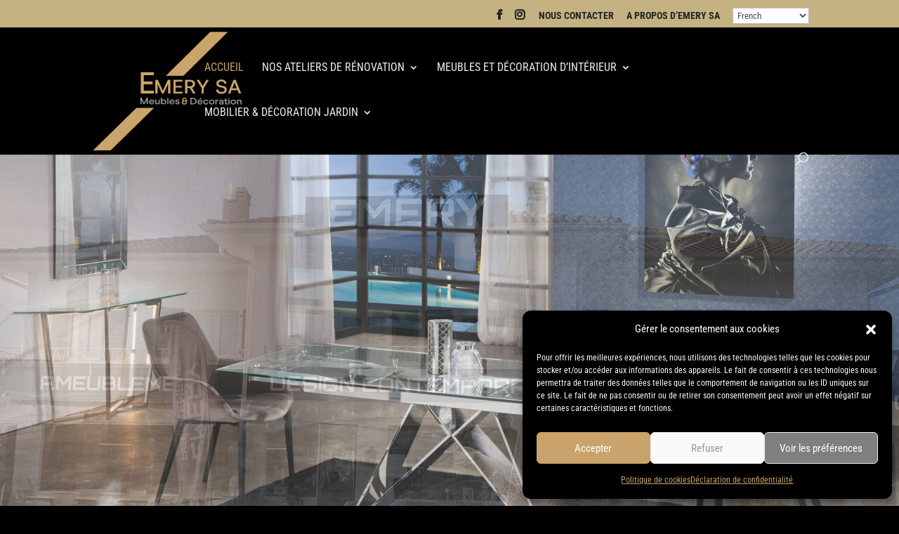

--- FILE ---
content_type: text/html; charset=utf-8
request_url: https://www.google.com/recaptcha/api2/anchor?ar=1&k=6Le4a78gAAAAAExLSB0S2J0B2BZQHR9n2v2U_yZc&co=aHR0cHM6Ly9lbWVyeS1kZWNvcmF0aW9uLmNoOjQ0Mw..&hl=en&v=N67nZn4AqZkNcbeMu4prBgzg&size=invisible&anchor-ms=20000&execute-ms=30000&cb=487zh46o4ny
body_size: 48917
content:
<!DOCTYPE HTML><html dir="ltr" lang="en"><head><meta http-equiv="Content-Type" content="text/html; charset=UTF-8">
<meta http-equiv="X-UA-Compatible" content="IE=edge">
<title>reCAPTCHA</title>
<style type="text/css">
/* cyrillic-ext */
@font-face {
  font-family: 'Roboto';
  font-style: normal;
  font-weight: 400;
  font-stretch: 100%;
  src: url(//fonts.gstatic.com/s/roboto/v48/KFO7CnqEu92Fr1ME7kSn66aGLdTylUAMa3GUBHMdazTgWw.woff2) format('woff2');
  unicode-range: U+0460-052F, U+1C80-1C8A, U+20B4, U+2DE0-2DFF, U+A640-A69F, U+FE2E-FE2F;
}
/* cyrillic */
@font-face {
  font-family: 'Roboto';
  font-style: normal;
  font-weight: 400;
  font-stretch: 100%;
  src: url(//fonts.gstatic.com/s/roboto/v48/KFO7CnqEu92Fr1ME7kSn66aGLdTylUAMa3iUBHMdazTgWw.woff2) format('woff2');
  unicode-range: U+0301, U+0400-045F, U+0490-0491, U+04B0-04B1, U+2116;
}
/* greek-ext */
@font-face {
  font-family: 'Roboto';
  font-style: normal;
  font-weight: 400;
  font-stretch: 100%;
  src: url(//fonts.gstatic.com/s/roboto/v48/KFO7CnqEu92Fr1ME7kSn66aGLdTylUAMa3CUBHMdazTgWw.woff2) format('woff2');
  unicode-range: U+1F00-1FFF;
}
/* greek */
@font-face {
  font-family: 'Roboto';
  font-style: normal;
  font-weight: 400;
  font-stretch: 100%;
  src: url(//fonts.gstatic.com/s/roboto/v48/KFO7CnqEu92Fr1ME7kSn66aGLdTylUAMa3-UBHMdazTgWw.woff2) format('woff2');
  unicode-range: U+0370-0377, U+037A-037F, U+0384-038A, U+038C, U+038E-03A1, U+03A3-03FF;
}
/* math */
@font-face {
  font-family: 'Roboto';
  font-style: normal;
  font-weight: 400;
  font-stretch: 100%;
  src: url(//fonts.gstatic.com/s/roboto/v48/KFO7CnqEu92Fr1ME7kSn66aGLdTylUAMawCUBHMdazTgWw.woff2) format('woff2');
  unicode-range: U+0302-0303, U+0305, U+0307-0308, U+0310, U+0312, U+0315, U+031A, U+0326-0327, U+032C, U+032F-0330, U+0332-0333, U+0338, U+033A, U+0346, U+034D, U+0391-03A1, U+03A3-03A9, U+03B1-03C9, U+03D1, U+03D5-03D6, U+03F0-03F1, U+03F4-03F5, U+2016-2017, U+2034-2038, U+203C, U+2040, U+2043, U+2047, U+2050, U+2057, U+205F, U+2070-2071, U+2074-208E, U+2090-209C, U+20D0-20DC, U+20E1, U+20E5-20EF, U+2100-2112, U+2114-2115, U+2117-2121, U+2123-214F, U+2190, U+2192, U+2194-21AE, U+21B0-21E5, U+21F1-21F2, U+21F4-2211, U+2213-2214, U+2216-22FF, U+2308-230B, U+2310, U+2319, U+231C-2321, U+2336-237A, U+237C, U+2395, U+239B-23B7, U+23D0, U+23DC-23E1, U+2474-2475, U+25AF, U+25B3, U+25B7, U+25BD, U+25C1, U+25CA, U+25CC, U+25FB, U+266D-266F, U+27C0-27FF, U+2900-2AFF, U+2B0E-2B11, U+2B30-2B4C, U+2BFE, U+3030, U+FF5B, U+FF5D, U+1D400-1D7FF, U+1EE00-1EEFF;
}
/* symbols */
@font-face {
  font-family: 'Roboto';
  font-style: normal;
  font-weight: 400;
  font-stretch: 100%;
  src: url(//fonts.gstatic.com/s/roboto/v48/KFO7CnqEu92Fr1ME7kSn66aGLdTylUAMaxKUBHMdazTgWw.woff2) format('woff2');
  unicode-range: U+0001-000C, U+000E-001F, U+007F-009F, U+20DD-20E0, U+20E2-20E4, U+2150-218F, U+2190, U+2192, U+2194-2199, U+21AF, U+21E6-21F0, U+21F3, U+2218-2219, U+2299, U+22C4-22C6, U+2300-243F, U+2440-244A, U+2460-24FF, U+25A0-27BF, U+2800-28FF, U+2921-2922, U+2981, U+29BF, U+29EB, U+2B00-2BFF, U+4DC0-4DFF, U+FFF9-FFFB, U+10140-1018E, U+10190-1019C, U+101A0, U+101D0-101FD, U+102E0-102FB, U+10E60-10E7E, U+1D2C0-1D2D3, U+1D2E0-1D37F, U+1F000-1F0FF, U+1F100-1F1AD, U+1F1E6-1F1FF, U+1F30D-1F30F, U+1F315, U+1F31C, U+1F31E, U+1F320-1F32C, U+1F336, U+1F378, U+1F37D, U+1F382, U+1F393-1F39F, U+1F3A7-1F3A8, U+1F3AC-1F3AF, U+1F3C2, U+1F3C4-1F3C6, U+1F3CA-1F3CE, U+1F3D4-1F3E0, U+1F3ED, U+1F3F1-1F3F3, U+1F3F5-1F3F7, U+1F408, U+1F415, U+1F41F, U+1F426, U+1F43F, U+1F441-1F442, U+1F444, U+1F446-1F449, U+1F44C-1F44E, U+1F453, U+1F46A, U+1F47D, U+1F4A3, U+1F4B0, U+1F4B3, U+1F4B9, U+1F4BB, U+1F4BF, U+1F4C8-1F4CB, U+1F4D6, U+1F4DA, U+1F4DF, U+1F4E3-1F4E6, U+1F4EA-1F4ED, U+1F4F7, U+1F4F9-1F4FB, U+1F4FD-1F4FE, U+1F503, U+1F507-1F50B, U+1F50D, U+1F512-1F513, U+1F53E-1F54A, U+1F54F-1F5FA, U+1F610, U+1F650-1F67F, U+1F687, U+1F68D, U+1F691, U+1F694, U+1F698, U+1F6AD, U+1F6B2, U+1F6B9-1F6BA, U+1F6BC, U+1F6C6-1F6CF, U+1F6D3-1F6D7, U+1F6E0-1F6EA, U+1F6F0-1F6F3, U+1F6F7-1F6FC, U+1F700-1F7FF, U+1F800-1F80B, U+1F810-1F847, U+1F850-1F859, U+1F860-1F887, U+1F890-1F8AD, U+1F8B0-1F8BB, U+1F8C0-1F8C1, U+1F900-1F90B, U+1F93B, U+1F946, U+1F984, U+1F996, U+1F9E9, U+1FA00-1FA6F, U+1FA70-1FA7C, U+1FA80-1FA89, U+1FA8F-1FAC6, U+1FACE-1FADC, U+1FADF-1FAE9, U+1FAF0-1FAF8, U+1FB00-1FBFF;
}
/* vietnamese */
@font-face {
  font-family: 'Roboto';
  font-style: normal;
  font-weight: 400;
  font-stretch: 100%;
  src: url(//fonts.gstatic.com/s/roboto/v48/KFO7CnqEu92Fr1ME7kSn66aGLdTylUAMa3OUBHMdazTgWw.woff2) format('woff2');
  unicode-range: U+0102-0103, U+0110-0111, U+0128-0129, U+0168-0169, U+01A0-01A1, U+01AF-01B0, U+0300-0301, U+0303-0304, U+0308-0309, U+0323, U+0329, U+1EA0-1EF9, U+20AB;
}
/* latin-ext */
@font-face {
  font-family: 'Roboto';
  font-style: normal;
  font-weight: 400;
  font-stretch: 100%;
  src: url(//fonts.gstatic.com/s/roboto/v48/KFO7CnqEu92Fr1ME7kSn66aGLdTylUAMa3KUBHMdazTgWw.woff2) format('woff2');
  unicode-range: U+0100-02BA, U+02BD-02C5, U+02C7-02CC, U+02CE-02D7, U+02DD-02FF, U+0304, U+0308, U+0329, U+1D00-1DBF, U+1E00-1E9F, U+1EF2-1EFF, U+2020, U+20A0-20AB, U+20AD-20C0, U+2113, U+2C60-2C7F, U+A720-A7FF;
}
/* latin */
@font-face {
  font-family: 'Roboto';
  font-style: normal;
  font-weight: 400;
  font-stretch: 100%;
  src: url(//fonts.gstatic.com/s/roboto/v48/KFO7CnqEu92Fr1ME7kSn66aGLdTylUAMa3yUBHMdazQ.woff2) format('woff2');
  unicode-range: U+0000-00FF, U+0131, U+0152-0153, U+02BB-02BC, U+02C6, U+02DA, U+02DC, U+0304, U+0308, U+0329, U+2000-206F, U+20AC, U+2122, U+2191, U+2193, U+2212, U+2215, U+FEFF, U+FFFD;
}
/* cyrillic-ext */
@font-face {
  font-family: 'Roboto';
  font-style: normal;
  font-weight: 500;
  font-stretch: 100%;
  src: url(//fonts.gstatic.com/s/roboto/v48/KFO7CnqEu92Fr1ME7kSn66aGLdTylUAMa3GUBHMdazTgWw.woff2) format('woff2');
  unicode-range: U+0460-052F, U+1C80-1C8A, U+20B4, U+2DE0-2DFF, U+A640-A69F, U+FE2E-FE2F;
}
/* cyrillic */
@font-face {
  font-family: 'Roboto';
  font-style: normal;
  font-weight: 500;
  font-stretch: 100%;
  src: url(//fonts.gstatic.com/s/roboto/v48/KFO7CnqEu92Fr1ME7kSn66aGLdTylUAMa3iUBHMdazTgWw.woff2) format('woff2');
  unicode-range: U+0301, U+0400-045F, U+0490-0491, U+04B0-04B1, U+2116;
}
/* greek-ext */
@font-face {
  font-family: 'Roboto';
  font-style: normal;
  font-weight: 500;
  font-stretch: 100%;
  src: url(//fonts.gstatic.com/s/roboto/v48/KFO7CnqEu92Fr1ME7kSn66aGLdTylUAMa3CUBHMdazTgWw.woff2) format('woff2');
  unicode-range: U+1F00-1FFF;
}
/* greek */
@font-face {
  font-family: 'Roboto';
  font-style: normal;
  font-weight: 500;
  font-stretch: 100%;
  src: url(//fonts.gstatic.com/s/roboto/v48/KFO7CnqEu92Fr1ME7kSn66aGLdTylUAMa3-UBHMdazTgWw.woff2) format('woff2');
  unicode-range: U+0370-0377, U+037A-037F, U+0384-038A, U+038C, U+038E-03A1, U+03A3-03FF;
}
/* math */
@font-face {
  font-family: 'Roboto';
  font-style: normal;
  font-weight: 500;
  font-stretch: 100%;
  src: url(//fonts.gstatic.com/s/roboto/v48/KFO7CnqEu92Fr1ME7kSn66aGLdTylUAMawCUBHMdazTgWw.woff2) format('woff2');
  unicode-range: U+0302-0303, U+0305, U+0307-0308, U+0310, U+0312, U+0315, U+031A, U+0326-0327, U+032C, U+032F-0330, U+0332-0333, U+0338, U+033A, U+0346, U+034D, U+0391-03A1, U+03A3-03A9, U+03B1-03C9, U+03D1, U+03D5-03D6, U+03F0-03F1, U+03F4-03F5, U+2016-2017, U+2034-2038, U+203C, U+2040, U+2043, U+2047, U+2050, U+2057, U+205F, U+2070-2071, U+2074-208E, U+2090-209C, U+20D0-20DC, U+20E1, U+20E5-20EF, U+2100-2112, U+2114-2115, U+2117-2121, U+2123-214F, U+2190, U+2192, U+2194-21AE, U+21B0-21E5, U+21F1-21F2, U+21F4-2211, U+2213-2214, U+2216-22FF, U+2308-230B, U+2310, U+2319, U+231C-2321, U+2336-237A, U+237C, U+2395, U+239B-23B7, U+23D0, U+23DC-23E1, U+2474-2475, U+25AF, U+25B3, U+25B7, U+25BD, U+25C1, U+25CA, U+25CC, U+25FB, U+266D-266F, U+27C0-27FF, U+2900-2AFF, U+2B0E-2B11, U+2B30-2B4C, U+2BFE, U+3030, U+FF5B, U+FF5D, U+1D400-1D7FF, U+1EE00-1EEFF;
}
/* symbols */
@font-face {
  font-family: 'Roboto';
  font-style: normal;
  font-weight: 500;
  font-stretch: 100%;
  src: url(//fonts.gstatic.com/s/roboto/v48/KFO7CnqEu92Fr1ME7kSn66aGLdTylUAMaxKUBHMdazTgWw.woff2) format('woff2');
  unicode-range: U+0001-000C, U+000E-001F, U+007F-009F, U+20DD-20E0, U+20E2-20E4, U+2150-218F, U+2190, U+2192, U+2194-2199, U+21AF, U+21E6-21F0, U+21F3, U+2218-2219, U+2299, U+22C4-22C6, U+2300-243F, U+2440-244A, U+2460-24FF, U+25A0-27BF, U+2800-28FF, U+2921-2922, U+2981, U+29BF, U+29EB, U+2B00-2BFF, U+4DC0-4DFF, U+FFF9-FFFB, U+10140-1018E, U+10190-1019C, U+101A0, U+101D0-101FD, U+102E0-102FB, U+10E60-10E7E, U+1D2C0-1D2D3, U+1D2E0-1D37F, U+1F000-1F0FF, U+1F100-1F1AD, U+1F1E6-1F1FF, U+1F30D-1F30F, U+1F315, U+1F31C, U+1F31E, U+1F320-1F32C, U+1F336, U+1F378, U+1F37D, U+1F382, U+1F393-1F39F, U+1F3A7-1F3A8, U+1F3AC-1F3AF, U+1F3C2, U+1F3C4-1F3C6, U+1F3CA-1F3CE, U+1F3D4-1F3E0, U+1F3ED, U+1F3F1-1F3F3, U+1F3F5-1F3F7, U+1F408, U+1F415, U+1F41F, U+1F426, U+1F43F, U+1F441-1F442, U+1F444, U+1F446-1F449, U+1F44C-1F44E, U+1F453, U+1F46A, U+1F47D, U+1F4A3, U+1F4B0, U+1F4B3, U+1F4B9, U+1F4BB, U+1F4BF, U+1F4C8-1F4CB, U+1F4D6, U+1F4DA, U+1F4DF, U+1F4E3-1F4E6, U+1F4EA-1F4ED, U+1F4F7, U+1F4F9-1F4FB, U+1F4FD-1F4FE, U+1F503, U+1F507-1F50B, U+1F50D, U+1F512-1F513, U+1F53E-1F54A, U+1F54F-1F5FA, U+1F610, U+1F650-1F67F, U+1F687, U+1F68D, U+1F691, U+1F694, U+1F698, U+1F6AD, U+1F6B2, U+1F6B9-1F6BA, U+1F6BC, U+1F6C6-1F6CF, U+1F6D3-1F6D7, U+1F6E0-1F6EA, U+1F6F0-1F6F3, U+1F6F7-1F6FC, U+1F700-1F7FF, U+1F800-1F80B, U+1F810-1F847, U+1F850-1F859, U+1F860-1F887, U+1F890-1F8AD, U+1F8B0-1F8BB, U+1F8C0-1F8C1, U+1F900-1F90B, U+1F93B, U+1F946, U+1F984, U+1F996, U+1F9E9, U+1FA00-1FA6F, U+1FA70-1FA7C, U+1FA80-1FA89, U+1FA8F-1FAC6, U+1FACE-1FADC, U+1FADF-1FAE9, U+1FAF0-1FAF8, U+1FB00-1FBFF;
}
/* vietnamese */
@font-face {
  font-family: 'Roboto';
  font-style: normal;
  font-weight: 500;
  font-stretch: 100%;
  src: url(//fonts.gstatic.com/s/roboto/v48/KFO7CnqEu92Fr1ME7kSn66aGLdTylUAMa3OUBHMdazTgWw.woff2) format('woff2');
  unicode-range: U+0102-0103, U+0110-0111, U+0128-0129, U+0168-0169, U+01A0-01A1, U+01AF-01B0, U+0300-0301, U+0303-0304, U+0308-0309, U+0323, U+0329, U+1EA0-1EF9, U+20AB;
}
/* latin-ext */
@font-face {
  font-family: 'Roboto';
  font-style: normal;
  font-weight: 500;
  font-stretch: 100%;
  src: url(//fonts.gstatic.com/s/roboto/v48/KFO7CnqEu92Fr1ME7kSn66aGLdTylUAMa3KUBHMdazTgWw.woff2) format('woff2');
  unicode-range: U+0100-02BA, U+02BD-02C5, U+02C7-02CC, U+02CE-02D7, U+02DD-02FF, U+0304, U+0308, U+0329, U+1D00-1DBF, U+1E00-1E9F, U+1EF2-1EFF, U+2020, U+20A0-20AB, U+20AD-20C0, U+2113, U+2C60-2C7F, U+A720-A7FF;
}
/* latin */
@font-face {
  font-family: 'Roboto';
  font-style: normal;
  font-weight: 500;
  font-stretch: 100%;
  src: url(//fonts.gstatic.com/s/roboto/v48/KFO7CnqEu92Fr1ME7kSn66aGLdTylUAMa3yUBHMdazQ.woff2) format('woff2');
  unicode-range: U+0000-00FF, U+0131, U+0152-0153, U+02BB-02BC, U+02C6, U+02DA, U+02DC, U+0304, U+0308, U+0329, U+2000-206F, U+20AC, U+2122, U+2191, U+2193, U+2212, U+2215, U+FEFF, U+FFFD;
}
/* cyrillic-ext */
@font-face {
  font-family: 'Roboto';
  font-style: normal;
  font-weight: 900;
  font-stretch: 100%;
  src: url(//fonts.gstatic.com/s/roboto/v48/KFO7CnqEu92Fr1ME7kSn66aGLdTylUAMa3GUBHMdazTgWw.woff2) format('woff2');
  unicode-range: U+0460-052F, U+1C80-1C8A, U+20B4, U+2DE0-2DFF, U+A640-A69F, U+FE2E-FE2F;
}
/* cyrillic */
@font-face {
  font-family: 'Roboto';
  font-style: normal;
  font-weight: 900;
  font-stretch: 100%;
  src: url(//fonts.gstatic.com/s/roboto/v48/KFO7CnqEu92Fr1ME7kSn66aGLdTylUAMa3iUBHMdazTgWw.woff2) format('woff2');
  unicode-range: U+0301, U+0400-045F, U+0490-0491, U+04B0-04B1, U+2116;
}
/* greek-ext */
@font-face {
  font-family: 'Roboto';
  font-style: normal;
  font-weight: 900;
  font-stretch: 100%;
  src: url(//fonts.gstatic.com/s/roboto/v48/KFO7CnqEu92Fr1ME7kSn66aGLdTylUAMa3CUBHMdazTgWw.woff2) format('woff2');
  unicode-range: U+1F00-1FFF;
}
/* greek */
@font-face {
  font-family: 'Roboto';
  font-style: normal;
  font-weight: 900;
  font-stretch: 100%;
  src: url(//fonts.gstatic.com/s/roboto/v48/KFO7CnqEu92Fr1ME7kSn66aGLdTylUAMa3-UBHMdazTgWw.woff2) format('woff2');
  unicode-range: U+0370-0377, U+037A-037F, U+0384-038A, U+038C, U+038E-03A1, U+03A3-03FF;
}
/* math */
@font-face {
  font-family: 'Roboto';
  font-style: normal;
  font-weight: 900;
  font-stretch: 100%;
  src: url(//fonts.gstatic.com/s/roboto/v48/KFO7CnqEu92Fr1ME7kSn66aGLdTylUAMawCUBHMdazTgWw.woff2) format('woff2');
  unicode-range: U+0302-0303, U+0305, U+0307-0308, U+0310, U+0312, U+0315, U+031A, U+0326-0327, U+032C, U+032F-0330, U+0332-0333, U+0338, U+033A, U+0346, U+034D, U+0391-03A1, U+03A3-03A9, U+03B1-03C9, U+03D1, U+03D5-03D6, U+03F0-03F1, U+03F4-03F5, U+2016-2017, U+2034-2038, U+203C, U+2040, U+2043, U+2047, U+2050, U+2057, U+205F, U+2070-2071, U+2074-208E, U+2090-209C, U+20D0-20DC, U+20E1, U+20E5-20EF, U+2100-2112, U+2114-2115, U+2117-2121, U+2123-214F, U+2190, U+2192, U+2194-21AE, U+21B0-21E5, U+21F1-21F2, U+21F4-2211, U+2213-2214, U+2216-22FF, U+2308-230B, U+2310, U+2319, U+231C-2321, U+2336-237A, U+237C, U+2395, U+239B-23B7, U+23D0, U+23DC-23E1, U+2474-2475, U+25AF, U+25B3, U+25B7, U+25BD, U+25C1, U+25CA, U+25CC, U+25FB, U+266D-266F, U+27C0-27FF, U+2900-2AFF, U+2B0E-2B11, U+2B30-2B4C, U+2BFE, U+3030, U+FF5B, U+FF5D, U+1D400-1D7FF, U+1EE00-1EEFF;
}
/* symbols */
@font-face {
  font-family: 'Roboto';
  font-style: normal;
  font-weight: 900;
  font-stretch: 100%;
  src: url(//fonts.gstatic.com/s/roboto/v48/KFO7CnqEu92Fr1ME7kSn66aGLdTylUAMaxKUBHMdazTgWw.woff2) format('woff2');
  unicode-range: U+0001-000C, U+000E-001F, U+007F-009F, U+20DD-20E0, U+20E2-20E4, U+2150-218F, U+2190, U+2192, U+2194-2199, U+21AF, U+21E6-21F0, U+21F3, U+2218-2219, U+2299, U+22C4-22C6, U+2300-243F, U+2440-244A, U+2460-24FF, U+25A0-27BF, U+2800-28FF, U+2921-2922, U+2981, U+29BF, U+29EB, U+2B00-2BFF, U+4DC0-4DFF, U+FFF9-FFFB, U+10140-1018E, U+10190-1019C, U+101A0, U+101D0-101FD, U+102E0-102FB, U+10E60-10E7E, U+1D2C0-1D2D3, U+1D2E0-1D37F, U+1F000-1F0FF, U+1F100-1F1AD, U+1F1E6-1F1FF, U+1F30D-1F30F, U+1F315, U+1F31C, U+1F31E, U+1F320-1F32C, U+1F336, U+1F378, U+1F37D, U+1F382, U+1F393-1F39F, U+1F3A7-1F3A8, U+1F3AC-1F3AF, U+1F3C2, U+1F3C4-1F3C6, U+1F3CA-1F3CE, U+1F3D4-1F3E0, U+1F3ED, U+1F3F1-1F3F3, U+1F3F5-1F3F7, U+1F408, U+1F415, U+1F41F, U+1F426, U+1F43F, U+1F441-1F442, U+1F444, U+1F446-1F449, U+1F44C-1F44E, U+1F453, U+1F46A, U+1F47D, U+1F4A3, U+1F4B0, U+1F4B3, U+1F4B9, U+1F4BB, U+1F4BF, U+1F4C8-1F4CB, U+1F4D6, U+1F4DA, U+1F4DF, U+1F4E3-1F4E6, U+1F4EA-1F4ED, U+1F4F7, U+1F4F9-1F4FB, U+1F4FD-1F4FE, U+1F503, U+1F507-1F50B, U+1F50D, U+1F512-1F513, U+1F53E-1F54A, U+1F54F-1F5FA, U+1F610, U+1F650-1F67F, U+1F687, U+1F68D, U+1F691, U+1F694, U+1F698, U+1F6AD, U+1F6B2, U+1F6B9-1F6BA, U+1F6BC, U+1F6C6-1F6CF, U+1F6D3-1F6D7, U+1F6E0-1F6EA, U+1F6F0-1F6F3, U+1F6F7-1F6FC, U+1F700-1F7FF, U+1F800-1F80B, U+1F810-1F847, U+1F850-1F859, U+1F860-1F887, U+1F890-1F8AD, U+1F8B0-1F8BB, U+1F8C0-1F8C1, U+1F900-1F90B, U+1F93B, U+1F946, U+1F984, U+1F996, U+1F9E9, U+1FA00-1FA6F, U+1FA70-1FA7C, U+1FA80-1FA89, U+1FA8F-1FAC6, U+1FACE-1FADC, U+1FADF-1FAE9, U+1FAF0-1FAF8, U+1FB00-1FBFF;
}
/* vietnamese */
@font-face {
  font-family: 'Roboto';
  font-style: normal;
  font-weight: 900;
  font-stretch: 100%;
  src: url(//fonts.gstatic.com/s/roboto/v48/KFO7CnqEu92Fr1ME7kSn66aGLdTylUAMa3OUBHMdazTgWw.woff2) format('woff2');
  unicode-range: U+0102-0103, U+0110-0111, U+0128-0129, U+0168-0169, U+01A0-01A1, U+01AF-01B0, U+0300-0301, U+0303-0304, U+0308-0309, U+0323, U+0329, U+1EA0-1EF9, U+20AB;
}
/* latin-ext */
@font-face {
  font-family: 'Roboto';
  font-style: normal;
  font-weight: 900;
  font-stretch: 100%;
  src: url(//fonts.gstatic.com/s/roboto/v48/KFO7CnqEu92Fr1ME7kSn66aGLdTylUAMa3KUBHMdazTgWw.woff2) format('woff2');
  unicode-range: U+0100-02BA, U+02BD-02C5, U+02C7-02CC, U+02CE-02D7, U+02DD-02FF, U+0304, U+0308, U+0329, U+1D00-1DBF, U+1E00-1E9F, U+1EF2-1EFF, U+2020, U+20A0-20AB, U+20AD-20C0, U+2113, U+2C60-2C7F, U+A720-A7FF;
}
/* latin */
@font-face {
  font-family: 'Roboto';
  font-style: normal;
  font-weight: 900;
  font-stretch: 100%;
  src: url(//fonts.gstatic.com/s/roboto/v48/KFO7CnqEu92Fr1ME7kSn66aGLdTylUAMa3yUBHMdazQ.woff2) format('woff2');
  unicode-range: U+0000-00FF, U+0131, U+0152-0153, U+02BB-02BC, U+02C6, U+02DA, U+02DC, U+0304, U+0308, U+0329, U+2000-206F, U+20AC, U+2122, U+2191, U+2193, U+2212, U+2215, U+FEFF, U+FFFD;
}

</style>
<link rel="stylesheet" type="text/css" href="https://www.gstatic.com/recaptcha/releases/N67nZn4AqZkNcbeMu4prBgzg/styles__ltr.css">
<script nonce="2VmuwR_-x76LeUvDnPQ2Tw" type="text/javascript">window['__recaptcha_api'] = 'https://www.google.com/recaptcha/api2/';</script>
<script type="text/javascript" src="https://www.gstatic.com/recaptcha/releases/N67nZn4AqZkNcbeMu4prBgzg/recaptcha__en.js" nonce="2VmuwR_-x76LeUvDnPQ2Tw">
      
    </script></head>
<body><div id="rc-anchor-alert" class="rc-anchor-alert"></div>
<input type="hidden" id="recaptcha-token" value="[base64]">
<script type="text/javascript" nonce="2VmuwR_-x76LeUvDnPQ2Tw">
      recaptcha.anchor.Main.init("[\x22ainput\x22,[\x22bgdata\x22,\x22\x22,\[base64]/[base64]/MjU1Ong/[base64]/[base64]/[base64]/[base64]/[base64]/[base64]/[base64]/[base64]/[base64]/[base64]/[base64]/[base64]/[base64]/[base64]/[base64]\\u003d\x22,\[base64]\x22,\x22FcKrPi9sP3jDlmLCkhwQw5jDkMK0wqZiVR7Ci1pmCsKZw6TCiyzCr0HChMKZfsKmwo4BEMKPE2xbw6pbHsOLJh16wr3DjEAucFliw6/Drkcawpw1w4YeZFIuesK/w7Vaw7lyXcKSw4gBOMKZEsKjOCPDvsOCaTVcw7nCjcOafh8OFDLDqcOjw4VfFTwZw64OwqbDo8Kha8Oww6g1w5XDh3/[base64]/DhsOHwo12H8OqwoHCjHkDw6lMXsOCDALCkGfDikEFWCzCqsOQw4TDuCAMQmEOMcKrwpA1wrtnw5fDtmUINx/CghfDnMKOSxTDkMOzwrYRw6wRwoYQwq1cUMK+UHJTfsOiwrTCvWYMw7/[base64]/[base64]/CrMK6LcO+PcONw7oIwrbCnMOaecOFQMOVdMKWVBTCqxlAw5LDosKiw5zDvCTCjcOdw7FxAlbDpm1/w5FFeFfCjCbDucO2YXRsW8KsDcKawp/DlUBhw7zCrAzDogzDjsOgwp0iTVnCq8K6YCptwqQDwqIuw73CucKFSgpRwpLCvsK8w5YcUXLDpsO3w47ClUlXw5XDgcKVKwRhRMOfCMOhw7/Dui3DhsO0wp/Ct8OTKcOIW8K1LcOww5nCp3bDtHJUwprCrFpEBSNuwrAYQ3MpwqHCnFbDucKGJ8OPe8OZY8OTwqXCr8KgesO/[base64]/CtwzDgMKwcCTDoSxGw75obMKKwovDs8O/FsOWwrvCrsKSOnjDhHTCiDvCp13DlisWw4MMGsO2bcKfw4odYcKswqnCicKIw445N03DgMObEGRWKsOKVsObeg7Cq0rCsMOww54JLXDDhjtjwr4UI8KzQHdBwo3CmcOlEcKFwpHCuyBxKMKGUkcrbMK9YRXDjsKXY1/[base64]/Ds8OwOEtRcD/CthsOwp4xwrdCAsKDw6rCtMONw7kGwqQoRyoIFHfCjsK7BiPDj8O7fMKHXS/CosKKw7nDs8KQF8OOwp8IYTQMw6/DhMOCQ3XCi8O5w4fDicOQwrQRF8KqTFlvA35yAMOiKMKITsKPeWXCoDfDlcK/w6hKHXrDgsOBw4rCpAsAX8KbwplDw6xXw4MYwrnClidSQzvDmGvDrcOaWsO3wod3wpLDm8O0wpXDtMOYDmZPHn/DkV4gwpLDoicLJsOgRcKew6XDgsO5wpzDl8KFwpw0e8O2wp/CvsKSW8Kkw4UGbcKYwrjCq8OMSsK0EQ7CtTzDi8Osw7hldFk2XMKew5rCs8KWwp1Jw5x9w6Etwqw/wqtLw7FHAMOgL3kxwrfCncKcwonCpMKCUx4qw4zCmcOQw750fCTCi8OgwqA+XcOiSwlPJ8KHJCQ0w6VDN8OoLhpLW8KtwrdcC8Kabj/Cl10ww41zwrvDk8OXw6vCrV7Cm8KuFMK+wpXChMKxVQvDvMKSwpfCvyPCnEMbw6jDsAkpw4loShXCtcK1wrDDrmvCo0nCssKewqdBw4kpw4Qxwo87wrDDtRgfCMOmTMOhw47CrQ1Jw4hHwoodFsOvwpzCgBLCssK5IsORVsKgwr3DonvDgAZmwpLCssOtw7Uqwo9Xw5/CtcO9YCTDgmNuM2HCnA7CrSzCmCJODTzCuMKyOzpAwqbCv0PDusOhDcKZAkleWcO5acK/w7nClGvCg8K2BsORw5bCg8K3w79tCHvCisKGw5Ffw6PDh8OxLMKpWMK8wqjDuMODwrgNYsODQcKVf8OVwookw7NEAFhxUz/[base64]/DqC4cF8KyFsKlwq/Dh1rCkQV7VSvCkwc/w64Qw7FHw4DDs2jCnsOBPmPDt8ORwqpkFcK1wrPDvGvCo8KSwrMUw4lZe8KrJ8ObYcKMZsK1PMKuW2DCj2LCv8ORw4rDoRnCizdlw4YNPlfDg8Kyw6zDmcOQcxvDiBnCn8O0w77DoVlRd8KKwpZ/w4DDlwTDksKrw71JwrcbSjrDpTUKDDXDlMO0WMO8LMKNwrfDsWoofsObwp0qw6bCnnM5eMKkwpE8wpXDrcKjw7VAwrcLPQwQw7IkKRfCkMKgwo4ww4TDqhgGwrsdV3lzUVDDpG5ywrrDp8K+csKbOsOAeBvCjMKXw4LDgsKPw4RKwqdVHy/[base64]/[base64]/DlsOtw5tfZ35hw782SyPDi8O0fGwKdkw+V1RdFDh/wrQpwrvClgYiw64gw6oywpYqw7g6w6g8wqwUw5zDsQnCnip1w7XDnx56DQc/T3o5w4ReP1QvbGrCgMKJwrvDj2LCkUPDjzfDlXo4D1pZUMOiwqLDhDxpT8OUw7x7wqHDlsOdw7JGw6BDGMKPesK0IAvClsKYw5dTJsKFw5ggwrbChTHDssOWJhDCq3oZfFvCqMOdP8Kzw4NLwoXDv8ONw4fCscKSMcO/wr1tw7bCphfCq8OZwqvDjcKGwoJHwr0ZTW1KwpEJeMOqDMK7wrxuw5jDoMOrwr89RW/DnMOSw5fDrl3CpcKjHcKIw5DCksOtwpLDkcKqw77DnQQID0kaI8O+aQ7DigTCih8gA18XfsO3w7fDusK3dcKdw6YRKsOGRMKzw6d2wqtVRMKLw6EswoLCpnwOA3kywpPCmF7Dm8KsH1jCpcKCwr8aw5PChzfDmFoRw4EPIsK/[base64]/CrMK8EcKUw4tHwotGSzY7UB/DgXlzKMOGa2jDmMOkRMK3SFYJA8OkE8OYw6nDuDXDl8OAwr4vw4ZpCWh6w4HCigQ7GsOVwp4fwqbCnMKCA2kMw4PDlBxFwqnDpzpEIX3Cm1rDkMODbE1xw5DDnMOzw6p1wovDtXnCo3HCon/[base64]/w4TCj8KHw5JNeMOrIjgzeMO/IkXClgTDrMOkThoGQMKjRwQDwqdFaVbDgV0+anPCmcOqwoAbR0jCokzCm2bDtSs1w4dOw5fDssKuwqzCmMKCwqzDt2rCq8KAAxPCgsK0e8OkwoItLcOXY8Ocw6pxwrElH0TClhLDhQw/bcKVWWDCmg3CvygldAp7w5oCw4kXwpoyw7jDhEnDrMKIw6ohV8KhB2LCpCEHwr/DjsOwRFtUMsOlP8ONU3XDv8KKD3Nhw7wSA8KvTsKBEVJEF8Opw4zDjVh3w68pwrzCr37CvxLCqGMjTUvCjsOvwpHCqcKtaGXCgsORaws7O0I/w4/Dj8O1OMKNOR/[base64]/[base64]/w6dRHBUFwoHCp0vCjx1lwqLDmlXDkXjCv0F5w4Y1wobDoVkIMWzCjjDCvcOzw7E8w5hBGsKcw7LDtUXDg8O4wodCw7fDjcOiw6/CmTnDt8Kqw7o4TMOrdzTCnMOJw50ka21pw41bTMOzwpjCrX/[base64]/f8K9C1TCrcOBM8ONWAo5ZcOpwqQZwpJHLcOERWcRwr3CtGwwIcKONxHDtnHDoMKlw5nCiGVPQMKIHcOnDBHDnMOqESPCscKBc1TCiMKPaXbDkcKkAyXCq03DuxXCuzPDsSrDrzMNwqHCqsOtbcKHw6F5wqhOwp3CvsKhM39bAWlCwrvDqMKtw5MYw5fCiT/ChTEgX0/CiMKjAzvDqcKzW1rDvcKjHFPDn3DCqcO7VATDijfDssOhw5pVYsOtW0g8wqcQwozCk8KRwpRuWwM3w4zDgcKOJcOrwo/DmcOww75cwrIXODtGJAnDucKkbjnDsMOdwpPCjX/CoQzCvsKVIMKDwpJ5wqXCsVMvPAIRw4TCrRDDtsKbw7zCiEopwrkHw49yb8OiwrvDvcOfC8KOwph/w7tew6gMR08kEhLCiVvDnkrDscOwHsKsJy8lw7RlHMOuc015w5/DrcK8ZE7CrsKVN0Jcb8KiXsOJFFDDrHhJw7dhNFLDjy8mLEfCqMKbOcOdw77DvFQLw5sbwoEVwr/[base64]/Dg08Ww5vDs8KjwqlIZCbDvsOCw7wjK8OfBsK+wpUxZsOhaVd+K3vDkcK7ZcOyAsKrHRNRf8OxEMKpH2hMbnDDscOMw6dwW8KZTksQDW90w7nCpsOuUDnChwjDqjPDuRXCusKJwqdoMsOvwrPCvhjCu8OTYSTDvH0af0pvccK5LsKeWD3CoQdnw7VGKQ/DvsO1w7HCqcOiCS0vw7XDn0dEZhPChsKXw63CocKbwp/[base64]/YzvDkMK9aArCi8Ksw6zDvcKlw7XClMOYSMOrwqnDlcOMVMKeBcKgwo4QDHHCvUFubcKqw47Dr8K3HcOmRsO4wrM2CB7CqE3Cg24eLBAsRCB1YgAXw7VEw7sWwr7Dl8KhP8KXwovDt2RoQGsfbcOKQy7DocOww6zDhMKeKiDCmsO7c1rCjsKGXW/DnwQywpzCqHImwpfDjDdAP0bDrsOSUV9bRyxMwpHDjWZgKDAwwrlyLMORwoUOU8K3w4FEwpwDZMOGw5HDmWggw4LDmk3ChcOpdDnDo8K9JsOLQMKfwqXDr8KEN0MBw53DgBN2G8KMwrhTaz3DhiYGw4UTAGNVwqTDmWtUw7XDt8OAVcKPwr7CqQLDmFV/[base64]/DiUt0w5HChV8/KHjDlG9Ed8OMwoI4PMO+XXdAwo7CusO1w7vDpcOFwqLCv17DvMOnwo3CuGbDucOEw6vChsKbw69TFzzDgMKVw7/DlMOceBEiJHHDn8OFw7QBcMOxI8Ofw7VLcsKgw55jwr3Dv8O5w4zCncKDwpbCml/[base64]/wrMQEzjDlh48w5PCiS1+w7ZeUHdRw4AQw5pBw5LCgcKCZ8KzdzEPw5EwKsKgwqfDh8O5NmDDr29Nw7M1wpHCosOHEnXCksO5cFLCs8KgwrDChMK4w7XDqcKvTcOWDmHDisOXJcKuwpd8ZD3DkMOywrcIfsKrwqXDth0VbsOuesKiwp3CisKSNw/Cp8KoEMKKw4DDkRbCvDPDqMOaVwxFwr7DvsKLOysVw7w2wrYBF8KZw7BUb8OSwoXDkxjDny0+EcKCw6rCnCJJw4LCli94w4Vqw68pwrQGCF/DtzXCkFzCn8OvScO5DcKew4rCk8KjwpU6wojCv8KSPcKKw7YAw7kPahtMCiIWwqfCh8K6Lg/DlcKsd8KAVMOfAUfDpMOfwrbCsEYKWRvDisKaY8OawqgcYivDu09Xwp/DuWjDsn/DhMOPdsOPUFrDiD7CvRXDjMOAw4bDsMOKwoHDr3kBwoLDtsKrL8OHw4wJVsK7bsKWw6wcAcKbw7lkYsKhw6jCozAGBgLCq8O0TDdXw4V7w7fCq8KcO8K8wpZXwrHCkcOzL187EMK/J8OCwpnCu37CgMKEw6bClsKvJcOwwq7DscKbNzPCiMKUCsOPwoksTT0tB8KVw7xjKcOWwqvClzHCjcKyawnDiFzCusKUA8Kaw7PDusKww60ww5RVwqkpw7Q3wrfDvVBww53DjMOxRUV/wpsowqV/wpASwpZHLcKcwpTChyJmNMKHDsOvw6/DvMOIMh3CkAzCosOqP8OcJGbCoMOww43DlcOfXGDDmEAPw6YUw4PChEJVwpIvGRvDvsKpOcO+woHCpAErwpcDJAvCiS7CvAoGPcONLh7DkyLDmUrDlsO/[base64]/[base64]/wrBSF8O0TGFiwrckEXnChMKfw6Q7w4oyfSzCqmVowogaw4LDqm/DncKew5hOG0TDqCDChMKTAMKEw7Jpw6QYZ8Ouw7vCh2DDlBzDocO2a8OBSX/DnxczfsOKNxM8w7/CtcO/CBTDs8KUwoFtQjbCt8KKw7/DncOaw5dTG03CsAjCnMKYDTFTNsOSHcK4w4HCmcKyA3Y4woMaw4rCncOCbcKScsKawrYGdCjDvUQ3W8ODw4N2w77Ds8KpZsKgwqHDtgBEAn3DksObwqXCrHnDh8KiQMO8KsKDHA7DqcO0w5zDksOLwofDt8KWLQ3CsQxowoUIU8K/P8O/awvCnHQ1dQYCwoTCsVUMdzV4OsKEBcKGwrsfwo0xecKSLm7DtEjCusOASWvDtE1/CcKNw4XCni3DtcO8w7xvcEDCu8O0wp3CqEYrw7nDsG3DlcOmw4/CsD3Dm1bCgsKpw7Z0DMOcGMOqw5AldA3ChEkCN8KuwpovwrTDglfDvmvDmsO7woHDvnHCr8Knw6LDqcKqTXZGOsKCwojClcObRnjDhF3CpcKMHVjCn8KlWMOKwpnDsTnDucOnw6/CoSJBw54LwqDCn8K7wqjDtEcIIjDDkgXDo8KwL8KiBid7IDIYesKdwol1wofDunkxw4wIwpxJLhdew7YJQA3Cn2LDhy1gwrZUw7jDvMKlYsOhMS8ywoPCmcObNjl8wqgsw7cqeDnDucOEw5oaYcOEwofDiTJdF8ODwr/DsxsOwqlCKcKcVmnCvC/DgcKXw7sAwqzCjsKZwrXCj8K/cXLDhcKOwp0/DcOtw53DskcvwqY2OygjwpNHw5rDjMOqWTQ4w4lOw73DgsKfRcK5w5J6w4UOKMK9wp8Kw4PDpCRaAThlwoI4w4XDmsKqwqPCrk55woh1w5jDgHHDvMOvwrA1YMOqGR/Cpm45cl7DhsO0BsKvwotHeGnClyI7T8OPw5bCpcOYw7PDscK2w77CnsK3G0/CjMOSXsKUwpDCpSBdJ8Oiw4zCvcKlwoXCshjCucOBEXVgIsOqT8O7aSF0XsOxJA/ChcKIDws4wrsBckN6wozDmsOAwoTDlsKbZBBBwqcDw6w8w5jCgwcEwrY7wpPDuMO+f8Kvw6/CqlnCuMKFJVkucMKUw7fCqWYdawfDsnjDrwdHwpHDlsK9YhbDojQbIMORw7nDlWHDnMKNwpliwq1rD18yC1JKw7LCr8Kowq1lEknCvEPDiMOhwrHCjRfDiMKrEDDDlMOqPcKtUsOqw7/CiVrDosKMw4HCmy7DvcO9w7/DqcOHw5hFw5gDRMORFy3DmsKhwo7CrUPCsMOewrnCpisAFsONw5nDvy3CgV3CpMKzB0nDiBbCtsO5R3/[base64]/ChsO5wpnDg8OLwqbCggxmw6XCgcOUw4vDvD0QJcOyV2stdwfCnAHDplnDt8KrVcO7ekQxAMObwptwWcKUNMOOwrEQRMKSwqLDs8KPwooLa1R/V1whwp/DjCMIM8KmZ3XDp8OWRUrDqwTCncOyw5wJw6TDg8OHw7MBe8Kmw4UDw5TCmXvCr8OzwqY+S8OhMj/[base64]/QCjDjcKTwoDClsOUwqzCsnbDpApLExrCqkFzOMK7w47Cj8ODwr3Dn8OYWcOvZwbDsMKzwpQlw7JnEsOZbMOcUcKJwpJpJ1ZlRcKAVcOuwojChkVOIHrDlsOmJwZMZMKyY8O5UgpwZ8KcwrV0wrdIFHnCsVAWw7DDlTtJWh5Gw6/CkMKDwpsKABTCvMKnwppkW1YLw6Uzw6NJCcKpMyLCs8OfwqDCryc6VcKRwpcMw5M/UMK1BMO6wpphEUY7R8KnwpLCkBbCngAXwrRVw7fCqsKjwqtrSW3Do0lqw4tewrzDqMKmek0ywozCgyk0Wh4Ww7vDu8KYZcOuw4PDpcOSwp/DmsKPwoN8wrBpMi15ZsK0wo/Dug53w6PDocKNb8K7w6bDgsKSwq7DsMO2wpvDj8KOwqXCgTrDuUHCk8Kywq5Xe8OMwpgHYHjDvVULMCXCosKcQcKUTcORw6PDiTJfVcKwKkjDpsKzW8Knwq1CwqtHwoZ7FsK8woAJV8OEaTRVwoNMw7XDpw/[base64]/Dv8K1Z8OcCi7CvljDmFrCr8OzIx9Mw4DDs8OjbWrDhgkQwpjCvsKGw5TDiFNNwos+PjPCrsOnwrYAwoQpwoxmwqrCh2/CvcKIRhbCg0YsNG3DkcKuw4rDm8KrQnciw4PDtMOUwqx7w4QTw5NRGznDvFPChsKOwrbDuMKiw50Fw43CsB/CjDVDw4XCusKKakJjwoIzw6nClkIMeMOcY8ORV8OXa8O1wovDtXLDi8Oww77Ct3sDMMK/CMOUN1TDjiBfZMK8VsKQw7/DqEcDfgXDlcKww63DocKmwodUBQ3DggfCo2AZIXpOwqpvBsOUw4XDv8OkwoLCscOqw7nDqcK1KcKyw6cSIMKBGApcawPCoMOjw7YJwqo/w7YIT8OswrzDkTRgwo4JeFN5wrJLw71oOcKacsOuw6DCksOPw5lNw4HCpsOYwqfDscOTbgfCoQvDqBtgeD5wF2TDpcOIf8OAQcKEEcO6b8OvacOSJMOyw5PDmjgBVcKSKGBbw53DhgTDkcO/wqHCnGLDvTsmwp8dwqrCpxoCwp7CsMOkwrHDrSXCgijDpzrDhW0awrXCtHI9DcKbVw/[base64]/woM5wphOZMKFw5FPBRFDCgPDql7CtsOCw7rCshzDhMONKSrDsMOgw6PCicOKw7/CpcKYwqxhwq8UwrRRPz5Vw7o+wpsAwpLDqCzCqnV6ISl6wrvDlzMtw6PDocO8w5rCpQAyasKiw4oXwrDCn8OwacKEJwnCkB/CtW/Csjkrw7drwofDnhZqYMOvUMKFesKEw6VPIW9JKC3DhMOcXHgJwqnCnETClDLCvcOwccODw5wswrRHwqQDw7zCqDjCmiltfRUYVSbDgyjDgkLDpQNaQsOqw7dswrrDpXrClcK/woPDgcKMY0TCpMKLwp0MworCg8O+woIXZcOIVsKyw7vDosO4woRowog6fcKZw77CmMOEJsOGw4I7SsOjwp5ceGXDtHbCtsKUM8O7T8KNwqrDsh0vZMOeacOzwotAw5Z0w5Fvw5Y/HcOfUjHCl3FAwp8/WCMhOWHCusOBwpM2NcKcw6vDqcKOwpd+fwAGEcOmw5obw71bKSw8bXjCmcK+OnzDhMOew7o0VS/DlsKqw7DCpEfDshbDksKNRWfDtwgXOk7Dp8O4wonDlsKZZsOZNGRzwrsuw7/CpcOAw5bDlQ40enlkIRNmw4NIw5Miw5IOBcKrwqt4w7wKwprCnsKZMsOCHxdDXjzCgcOzw7ZICMKJw7hzc8KewpkQWsOXVsOPasKpIMKgwpzDrQvDiMKzRE1eYMKcw4Jdwq3Cn19pEMOPw6dJGwXCu3kCOiNJQW/DvcOhwr/CjEfDm8OHw5s9wpgEwqh5cMOhw7URwp4Bw6fDm1ZgCcKTw6YEw7cqwpnCrG8OakvDrsOJCnE/w43Ds8O0wpnCiyzDsMKaBD0IPmI9woMDwpzDqjHCm1pKwolGZl/[base64]/Cp8OPw57CgxTDqFXCvWzCgxPDqsOrwq0pLMK9A8KROcOcw5Vqw44ewpAsw4Iyw4ELwooyHUBBCsK/wqQQw4bCpQg+Ax0Yw6/CpFp9w6o6woYpwrjCksO5w6fCnzN8w6sQOMKrL8O4QcK3XcKhS2HCtgxFKwNSwqrChMOmd8OFcAbDicKkQcKiw6JzwpHConnCm8OEwqLCtBTDucKXwrLDi0bCjGjCk8OOw7PDgsKdNMOeFMKDw5gtOsKKwpo8w6/CqsOiYMOBwpzCkHJxwrnCsggDw51Fw7/CixYmwoXDrMOTw4BFCcKre8OFc2/Cs1VrCGY3P8Kqe8KhwrJYKlPDhE/[base64]/DpwxaX8KZwrDDhlPDkkZiLcOBw5VJBsKQFyXCs8KKw7p4A8OjYCDCscO7w7bDisO/w5HDjQTCmQ4rEQF0wqTDqcOoScKhRxcAHsOew7Mjw4TDq8KLw7PDrMKiw53CksK1DX/[base64]/[base64]/wofDkMOAC2LCtlInPHnDo8KjwoPCvMOnwrtDC8K4fcOCw5xEDDtoZ8OSwpwmw7oPE3AJXjUMI8OJw5AZIC4CTlXCm8OBOMOawqfDv2/DhcKXZBTCsjzCjl8dXsK3w69Jw5rCkMKHw4ZVw4VOw7YWJmIzA1gKGnvCm8KUTcKxcgM2UsO6wo4ZY8OWwoBES8KNGC5mwotIB8OlwrPCpcOvbjpVwrFBw4fCrRTCo8Kuw61sEQ3CucO5w4LCsyN2C8KxwrLDnG/ClcKcwpMGw7ZONnTChcKmwpbDiVPCgMKRecOwPixNworChDxFYgJawq9ew5bDjcOywq/DvsOowp3CtXDCh8KBwqQYw48ow7V0EMKEwr7CrWTClTLCijtpW8K+EcKMHXMZw6Q2a8OgwqAvwoNcXMOCw5s6w4laQ8O8w4xRH8K2P8OYw6RUwpglLsO8wrJqbQxSX35Aw6pnKwnDoFpzwp/DjH3Dj8KCeBvCnsKKwq7DusK3woMNwoYrLxIzSRtrOcK7w5EZc340wpdORsKGwpTDtMOKajPDp8OKwqheIF3CqwIyw49zw4R/[base64]/wovCtMKyD8OaczhAwqLCqsKvw69EwrjDm2LCgMOPw4LCtHDDjArDunI5w77CsRV/w5nCtRrDnFZ9wo7DumfCmMOOU3TCq8OCwoRdWMK2PGMVHMK/w65+w7bDvsKzw5/CrCcAd8Oxw7PDhMKPwoFCwrQzasKDfVPDgnfDnMKVwonCh8K0wpEFwrHDoW3DoxHCiMKlwoFTRW8YRXDCoEvCqyLChcKmwoTDscOvDsOjb8Otwo8oDsKTw4pnw6dkwoBswpNIAcOzw6LCoj7CqsKHQE0jNMOGwpDDth0OwpZqG8OQFMK2QG/DgiEVc33Dq288w5EkKsKYNcKhw57Dp1vCuzDDl8KfV8OQw7PCmT7CjUHCpXDCpzpCfsKSwrnCoS0uwpd6w4/CpXJfGnwUHxgBwoHDnjvDhMOeUk7CucOddQJ9wrsowpx+wp5mw6nDi08xw5LDvwbDhcODN0DCsgIxwrLDjhgQIVbCgB41PsOgeQXCrSABwonDlsKQwrhAc0TCvwAMJcKwSMOqwrTDv1fClnTDvsK/BMKzw4/[base64]/CnBMwqZIIyvCtSLCv8O7w44YwoAowo8SPFzChsKscgQTw4/[base64]/CmcKdw7vDojtww4A+HCbCkcKXwqhpAcKoG0lgwq4rScOTwpfCrk9Kwr7Cr0HDpcOYwrM9BTbDoMKVwqU6YhnDmcOMIsOsc8Ozwpkgw7okbTnCh8O+PMOAAcOzdk7DjEoew7TCnsO2NmDCgUrCgnBFw5/Diz9CecO5HcOJw6XCtQcxw47DgRzDlE7Cn0/Djw3CoTDDicKzwq0rVsOIXnnDkGvCp8OtX8KOD3jDixnCq3/CoXPDnMOhPn5YwoxCw6LDusKWw6rDr0HCuMO1w7DCrsOPeSnDpz/[base64]/wpbDj8Oaw67DvTrDhcK9wpJLOcKKI1IqYsOsaG3CiX1jWMKgacKJwq84Y8OiwqXCoiEDGAI9w7YjwrXDg8O3wojDsMKzTyQVfMOKw414wrHClG84TMKDw4fDqMONA2kHJcOEwpgFwrPCjMKKcljCqU7DncKNw41Rwq/[base64]/CgDVaJ8KCCCxvwqbDnsKDw4rCkBluwp8tw7vDkHbCignCl8OgwrjDiStERMKSwqbCtSrDgDk5w6cnwqTDlcO/[base64]/[base64]/[base64]/KhhawpMZwrvChcO6G8KEwpfCgcKTwpTCixMeDsKZw5o+aCtwwr3CkTzDpzDCgcK1VUrCnAvCiMKtKA1LYzwqeMKow4BUwpdcBCfDkWlDw4vCpWBkwpjCuTvDiMO3Y0Zvw5oQNlgkw4UqRMOWccKhw41DIMOsHArCn1B0Mj/DhcOoDcKtdHYaSAzDtcO/aF/CnSLDkkvDlFB+wp3DncKwa8OSw7HDn8O1wrTDjUo5w7rCgSTDvDLCowF5w7wJw6rDoMOTwp/DnsOpRMK6w5TDs8OkwrbDoXt0TinCssKnZMOFwpxgXEV9w79jA1HDrMOsw7jDgsO0EWvCnjTDvkzCnMKiwo4gUzPDssOKw7ZVw7fDnEMqAMK8w64eP0DCsXpiwpvDoMO1K8K0FsKTw4ocEMOlw7/Ds8KnwqFkNcOMw4XCgClOesKrwobDinjCusKGen1uXcKCKsOhw58oHMKFwp9wfSU0wqhwwo8Tw6nCsyrDisOHHkcuwqg3w5IBw5tDw6taY8KifcKjT8OvwpEgw4xlwpLDu3h/wp97w63CkxfCgj8maRV9w55wM8KJwrbCn8OkwovDpsKxw6M/[base64]/DgcK3RTXDtsKURVjDtcOQGMOqOCAxHMKOwo7Ds8KAwofCoHzDksOyE8KTw4fDgcK3esKaNsKmw7dWLlYew4LCtAPCv8OZbUzDlEjCm1g0wpXDum4SK8KvwqPDsFTCmR44w6Q/wpXDlFPCpTzClnrDrMKYVcOow6FiKsO1PljDpcOFw47DsngtFMOlwqzDnl/DiVhBP8KRTHXDg8KWfAbCpjPDiMOjNMOlwrd0JiPCs2XCnTdEw6/[base64]/CjUBGLsO5OsKewqAWGxbCnykJw7UrAMOawolbAk/DpMO0wrMZT14bwrTDhVYZTVIBwrBCcsO7VsO0Hn9ASsOCDT/DpF3DuzoMMiREEcOuw57Crw1Cw7c9QGM1wr93TmrCjjLCg8OgRF5+aMOiD8OjwrogwrLDosK/[base64]/[base64]/Dk0BFw5dcccOsFid+f8OFfMOaw6vCvinCklQjJ0fCssK8OU10eVtGw4/DpsODPsOFw45Cw6cwGH9bIcKcAsKMw4zDsMKbHcOXwr8YwoTDuC3Dg8OWw5vDtlI3w5wDw4TDjMK6LCgjHcOGZMKCSMOCwo9Uw5oDCh/[base64]/Dt8K/w6zDmMO1M8ObFgzDin7Ck8ORwpPCusO/[base64]/CoWDDtsOKwpx3wpo2w4rCqXrCoWAFDcO3wqPCjMKLwosIYsO8wqXCt8OJNBXDrQDDpiPDnlcudlDCmsKbwoFNfnvDgU8pEHUMwrZCw7HCgQdtPMOLw5hYJsKUahZ2w71mRMKNw6IMwpsHJCBmasOpwrVjSkPDksKaKsKNw4EBHsOhwokga3bDgX/DigXDrCjDrGdMw4Y2T8Ozw50gwp8gZ17DjMOTL8Kswr7DtHvDtlh0w5vDsDPDtlDCucKmw67CkTFNdl3DtsKQwp8lwq4hB8OHaxfCpcOHwqDDv0EhAXXDu8O9w7BoTW3CrMOhwpdew7jDucKPZEFgAcKTw5tuw7bDq8OYJcKWw5HDpMKLw5JsXWJvwrnCkTLCn8K5wq/CocKHC8ORwq7DrBR3w5vDsGsQwoPDjncuwqkwwq7DmWMvwocIw5vDisOpeyTCrWLDkjTCpCEaw7vDiVnDhkfDshjCncOuw7vCr2ZIasOVw4vCnytHwqbDnD7CnSLDsMOrXcKLeULCvcODw7bDjWfDjR1pwrB/wr/[base64]/Q3vDsMK2RT3Cn8KaEBU4ASpQIHFEEBDDp2ITwqkcwo0HHcK/[base64]/Cpxl9wqnCog0pw5lowroAw49mw6jCm8OFB8Kfw4J+TEkFcMOww75Mwq9UUSBbOCbDnVDCjk17w4PDpxpSClsRw7BAwobDr8O9dsKWw7nDqsOoHcOzD8K5wqEgw57Dn1V4wpkCwoctIMKWwpPDgcOnS2PCj8O2wpxRNsOxwqXChsKzCcOHwrREajfCkH4ow4/CqmDDlMOyZ8OPMwdcw7rCij4Nwr5ZSMOqHlLDtMKrw5sfworDvcKefsKgw5MaZMOCPMKuw6hMw5t2w6bDssK8wqM4wrfCjMKDwpnCnsKbRMK/wrcVR0ERUcK3aCTDvUDCpG/[base64]/Ch3zDjMObw5trUsK/[base64]/DlcO5wrx+M2LCrCFLwrHDolDDl8OYJ8OdbsKFXMKaBDPDsX4lG8KLdcODw7DDpWtrYsKcwqY1KxrCg8KGwrjDmcObS0lHwqXDt0rDuCxgw6omw7gawq7CgBJpwp0QwqcVwqbCucKJwpIdFgJoDkUiGUrCj2XCssO/wotcw4JHJcOHwpB9YBpCwo4Iw5fCgsKKwoJSQ3TDpcK7UsOgacKbwr3CjsOvRRjDsDsAZ8OHYMOew5HCl3kodD83HMOCUcKOBMKHw5pNwqzCkMKtPCzCg8OVwqhPwo8Tw6/ChUQKw5s0fhkQw4HCgF8DIWFBw53Dp0tTR3jDpMOkbzzDnsKwwqwKw5sPUMOcZyFpXMOTO3tVw64pwr4gwr3DuMOiwr9wayVBw7J2LcOAw4LChGtLRT8Qw6oRV3PCuMKPwpxDwqoaw5PDu8K7wqIqwodDwoHDm8K5w7/CrxbDosKkcAxOAUVnwoJ1wpJTd8KVw4nDnV0BGBLDucKLwr4cwosgccKSwr9ufFPCjgNZw50+wpPCnTTDkyUzwpzDgHbCnzTCrMOfw6gCFgQAw6tONsK6IcKYw6zClmDCgTzCuwrDusKuw7/DjsKSc8ONCsO2w6Ruwoo5GWdRP8OKDcOfwqguY1xME1NlRsKWLDNUeRPCncKnwpsiwoo+ID/[base64]/CgFTCi8O0wobDrSTCpMOzUsOtf0oWF07DkAHCucK+e8KbCsOEYEtySCZgw48yw5DCg8KxHMOFJcKRw6BPfyN+wopeDyTDsA1VQF/CtyfCpMKDwpnDjMOnw7UOMUDDscOTw6fDrVpUwpQoF8Kow4HDuiHCmT9qMcOww5IBGgchF8ORcsKQDA7DiC3CqRk0w5TCiX5ww5DDuytYw6DDpzcMRB5mLH/Cl8KUEwhBcMKEeC8mwpBbFQ96QF9yTHA8w63ChcK/wpjDpWPDpDVtwrplw6/CpFHCn8Ogw6UwBCERKcOjw7zDglQ1w7jCtMKfaA/Do8OgA8KmwqURwofDjEcBaxcoPU/CtXNmXcOxwrN6w5hUwrlAwpLCnsO9w5VeXFs/D8KAw6NcLsKff8OeCCDDk209w77CoHPDlcKzaE/DvsOCwo7CsAcewprCmsOBfMO/[base64]/CnHrCp8KAw4VnVsKFWHhuNH0jwrnDgsOgW8KxwpPDmQNWD0jCo3Ydwp1TwqzCqUddDSVhwrfCuwBCdHsLBMOzAcO/w6o7w4vDug3DvWUVw7rDhjALw4zChh5FEsOWwr5Uw7/Dg8OPw7HCq8KCKsOXw5bDkn0aw6lYw488McKPMsKGwq80SsOWwos5wo8sf8OMw457IDHDj8KNwo4kw4cPe8K5PcO0wrPClMOFXBx9a37DrQPCohvDicK8RcOrwpfCsMOZKhMAAEzCggoOASN/MsOAw6Q3wrcxFVEaHsOqwq02RcOfwpNzZ8OCw496w4fCnSLDowJMMMO/w5DCh8Kiw6bDn8OOw5jCt8KEw5TCicK0w7Jow7kwPcOkY8OJw4V5w5nDrzBfNxI1CcKjUgxuP8KebwXDqj9re1U2wrDCv8OLw5bCi8KIZcOCbcKEc15Dw4h5wrLCpGQ9YcKfVF/DgVTCs8KPOUjCg8KwN8KAQlsfbsOeIsOXHUnDmDVQwpMYwqQYaMOvw6LCjsKEwo3Ch8OKwogEwrtHw4bCj3vCtcOjwqHCkQHClMOzwpMuXcKTDHXCocOeCsKXS8KzwrfCoRLCpcKmLsK+GUZvw4jDlMKAw5w+GsKUw4XCmS/DjcKSA8KHwocvwqzDtsKBwpHCvTFBw5MIw4fCpMK5NsOxwqHCqsKwXsKCa0gkwrt3wqhHw6fDnQPCrsOgLyAXw7TCmsKSVzw1w6vChMO/w64Bwp3DnsOew5nDnHFiclbClFUdwrTDhsKjKTHCssKMSMKyA8OdwpHDgw5yw6/[base64]/wq19Hg5Tw7rChcKNw77Dk8Kow7vCric7AcOhIgbDuCYaw4DCk8OvScOFwqXDhQ3DicOLwohGA8Kdwo/DpMOgewApcsKtw73Ch1E+T3o3w6rCncKYw6E8XxXDrMKow6fDpsOrw7fCpmoXw7NQw7HDgE/DocOmYlFrD0cgw4hGUsKgw5N0XnLDgMKTwp3DiF8mG8K1H8KBw7l4w4NnGMKJTU7Dn3JLf8OUw7FZwpIHcUxnwoEZNVDCqBLDr8Kzw59rMMKcbn/DicOHw6HCmznCjsOew5nCg8OxacOzAXnCrcOxw7jCj0QlSW7CokzDvDPCoMKwdlQqVMKxYsO/DlweXi8gw7xYTyPChXBJJnxbKcODXCXDisO5wp/DmTM0AMOITzvCox7DhsKyI3NUwo1qL0zCqnoowqjDjRfDjsKIWCvCs8Ojw4cyBcOpBsOBZUrCoBkVw4DDpl3CvMKzw5HDpsKna0tZw4Nbw5IWNcKFPMO/woXDvGZCw7nDrwdKw5rDgHnCpkR8wosHeMKPfcKwwqJgDxfDlAAkL8KZGHXCg8KRwpFuwpFHw5cjwofDi8Kkw57CuljDvVNuHsKaakVCaW7DpWERwoLDmA/Ci8OkBAA7w70OK1FNw5HCl8OwI3nCnVcJZ8OvDMK7AcKyOMOgwqorwpnCkDZOJWnDlCfDlGnCoT5qesKhw5hwCMO9MEokwq7Do8KnG2pQIMOjYsOewpfDrBrDlyBwJSB2wr/CpxbCp2DDjC1EXhUTw5vDpG/[base64]/[base64]/w41RegFDRMOOwozCl3oyf8KOwo/ChEE7FmDCjRMTSsOmUcKTSB7CmsO7Y8Kiw48fwpnDkDXDkA1fHh5AJUrDuMOzEW/Cv8K5AcKIcWRGLMKgw6JzYMK5w6dAwqLCox3ChMOASGDCkBfDjFnDp8KYw6h0ZMKBwq/DmsOyDsOzw43DvsOfwq1Gwq/[base64]/Dsy/CvcO7w6XCiMK6Gz/DvsO6RsK3w5vDnSfDscOmSsKxLRdqNwFmOcOYwrfDqUrCp8OXUcO1w4LCrzLDtcO4wqtqwrENw7E5OsKvGH/[base64]/V3bCimLCj27DjMK5MsOiScKqwp14HcK6dsKBw7wHwozDoxcuwokPQMOBw4HDs8KBTcOaXsK0RgzCosOIdcKzw5c8w55sFDxDUcKlw5DCvUDDgj/DohPDnMKlwplIwootwrDCk2IoPXxRwqBtUzjCtSBATQPCjxzClm1XJQ8XInPCpcOkKsOvKMOhwpLCiHrCmsKqNMKewr57WcONHXPCnsKxZm1DL8KYUG/[base64]/Du1HCjcKowrfDoi/DvXzDgjvCtsOYwp7DjsO+UcKLw4caZsODOsKwBcO9JsKew51Iwr4ew5bClsKnwp5+E8KTw6XDvCBlb8KNw6Fdwoorw4Vqw7N0fcKGCMO2N8OCIQ4HXhh8cDPDsAHDhMKmBsOcwrV3QTcmfsO4w6nCoxLDgQVWKsK3wq7CrsOjw7/CrsKDAMKzwo7DiD/ClsK7wq7DoCxSecOAw5Exwp4fwrISwqALwrgowptQPgI/NMKzGsK5w7dgOcK8wr/DpcOHw7DDlMOkRcKQGRLDpcOYcxNHM8OafDjDocKJWcOIAiZEE8OUJSQRw77DjyQoBcKzw55xw6XDg8OVwrXDr8Kzw4bCpEPDmVrCksKVIikcXB8Iwp/[base64]/Dj8K2wrHCu3nCrxFOwrsRYsKawpXDocKvw5zCgF8ywrp/EMKJwqXCs8K6cS9kwo9xIsKzWsOmw4IEdmPDkBsWwqjCtcKoZygULzvDjsK1F8KNwpnDjsOnOcKdw48bNcOuSgfDtEfDusKSTsOxw4TCmcKGwpM0XSkUw4ZTfSvDisOvw4hNGATCujzCo8KlwpxFWCoEw5LDpAonwoQbIC7DmsKWw6jCnWxqw4ZtwoXCgCzDswM/w7/DhCrDpMKHw70GeMKVwqLDmEHChWDDlcKrw6QbV08/w7tewqELcMK4D8O5w77DtyHCoULCtMK5ZhxYa8KlwqLCjsOCwp7DhMK/Py07SBzDqQLDtcKjFyU\\u003d\x22],null,[\x22conf\x22,null,\x226Le4a78gAAAAAExLSB0S2J0B2BZQHR9n2v2U_yZc\x22,0,null,null,null,0,[21,125,63,73,95,87,41,43,42,83,102,105,109,121],[7059694,977],0,null,null,null,null,0,null,0,null,700,1,null,0,\[base64]/76lBhnEnQkZnOKMAhmv8xEZ\x22,0,0,null,null,1,null,0,1,null,null,null,0],\x22https://emery-decoration.ch:443\x22,null,[3,1,1],null,null,null,1,3600,[\x22https://www.google.com/intl/en/policies/privacy/\x22,\x22https://www.google.com/intl/en/policies/terms/\x22],\x226K0ZWONfAVQzzXDF04CSi2BG4h+X9xKaQIVJa3297H8\\u003d\x22,1,0,null,1,1769478332553,0,0,[169],null,[247,56,195],\x22RC-pjS0Yo99gPp6Pg\x22,null,null,null,null,null,\x220dAFcWeA56JHW2UYziUKmUtDVKCRR7ynzYVjf9djA6lNQgu3wV7DMCAYetprZ11ns78oICkTh3OHutixJ5mlLcMrX2H55rqrYWjQ\x22,1769561132871]");
    </script></body></html>

--- FILE ---
content_type: text/css
request_url: https://emery-decoration.ch/wp-content/et-cache/10/et-core-unified-deferred-10.min.css?ver=1769010764
body_size: 4565
content:
.et_pb_section_1.et_pb_section{padding-top:0px;padding-right:0px;padding-bottom:0px;padding-left:0px;background-color:#000000!important}.et_pb_row_0,body #page-container .et-db #et-boc .et-l .et_pb_row_0.et_pb_row,body.et_pb_pagebuilder_layout.single #page-container #et-boc .et-l .et_pb_row_0.et_pb_row,body.et_pb_pagebuilder_layout.single.et_full_width_page #page-container #et-boc .et-l .et_pb_row_0.et_pb_row,.et_pb_cta_0,.et_pb_cta_1,.et_pb_cta_2,.et_pb_cta_3,.et_pb_cta_4,.et_pb_cta_5,.et_pb_row_4,body #page-container .et-db #et-boc .et-l .et_pb_row_4.et_pb_row,body.et_pb_pagebuilder_layout.single #page-container #et-boc .et-l .et_pb_row_4.et_pb_row,body.et_pb_pagebuilder_layout.single.et_full_width_page #page-container #et-boc .et-l .et_pb_row_4.et_pb_row,.et_pb_row_8,body #page-container .et-db #et-boc .et-l .et_pb_row_8.et_pb_row,body.et_pb_pagebuilder_layout.single #page-container #et-boc .et-l .et_pb_row_8.et_pb_row,body.et_pb_pagebuilder_layout.single.et_full_width_page #page-container #et-boc .et-l .et_pb_row_8.et_pb_row{width:100%}@keyframes et_pb_fold_right_et_pb_row_0{0%{transform:perspective(2000px) translateX(0px) translateY(-3px) rotateY(-45deg)}100%{opacity:1;transform:translateX(0px) translateY(-3px)}}@keyframes et_pb_fold_right_et_pb_row_1{0%{transform:perspective(2000px) translateX(0px) translateY(-3px) rotateY(-45deg)}100%{opacity:1;transform:translateX(0px) translateY(-3px)}}@keyframes et_pb_fold_right_et_pb_row_2{0%{transform:perspective(2000px) translateX(0px) translateY(-3px) rotateY(-45deg)}100%{opacity:1;transform:translateX(0px) translateY(-3px)}}@keyframes et_pb_fold_right_et_pb_row_3{0%{transform:perspective(2000px) translateX(0px) translateY(-3px) rotateY(-45deg)}100%{opacity:1;transform:translateX(0px) translateY(-3px)}}@keyframes et_pb_fold_right_et_pb_row_4{0%{transform:perspective(2000px) translateX(0px) translateY(-3px) rotateY(-45deg)}100%{opacity:1;transform:translateX(0px) translateY(-3px)}}@keyframes et_pb_fold_right_et_pb_row_5{0%{transform:perspective(2000px) translateX(0px) translateY(-3px) rotateY(-45deg)}100%{opacity:1;transform:translateX(0px) translateY(-3px)}}@keyframes et_pb_fold_right_et_pb_row_7{0%{transform:perspective(2000px) translateX(0px) translateY(-3px) rotateY(-45deg)}100%{opacity:1;transform:translateX(0px) translateY(-3px)}}@keyframes et_pb_fold_right_et_pb_row_8{0%{transform:perspective(2000px) translateX(0px) translateY(-3px) rotateY(-45deg)}100%{opacity:1;transform:translateX(0px) translateY(-3px)}}@keyframes et_pb_fold_right_et_pb_row_9{0%{transform:perspective(2000px) translateX(0px) translateY(-3px) rotateY(-45deg)}100%{opacity:1;transform:translateX(0px) translateY(-3px)}}@keyframes et_pb_fold_right_et_pb_row_10{0%{transform:perspective(2000px) translateX(0px) translateY(-3px) rotateY(-45deg)}100%{opacity:1;transform:translateX(0px) translateY(-3px)}}@keyframes et_pb_fold_right_et_pb_row_11{0%{transform:perspective(2000px) translateX(0px) translateY(-3px) rotateY(-45deg)}100%{opacity:1;transform:translateX(0px) translateY(-3px)}}.et_pb_row_0.et_animated.transformAnim{animation-name:et_pb_fold_right_et_pb_row_0;transform-origin:right}.et_pb_row_0,.et_pb_row_1,.et_pb_row_2,.et_pb_row_3,.et_pb_row_4,.et_pb_row_5,.et_pb_row_8,.et_pb_row_9,.et_pb_row_10,.et_pb_row_11{transform:translateX(0px) translateY(-3px);transform-origin:right}.et_pb_text_0{line-height:1.8em;line-height:1.8em;background-color:rgba(239,239,239,0);padding-top:30px!important;padding-right:21px!important;padding-bottom:30px!important;padding-left:21px!important;margin-left:26px!important;width:100%}.et_pb_text_0 h1,.et_pb_text_1 h1,.et_pb_text_2 h1,.et_pb_text_3 h1,.et_pb_text_4 h1,.et_pb_text_5 h1{font-weight:800}.et_pb_text_0 h2,.et_pb_text_3 h2,.et_pb_text_4 h2,.et_pb_text_5 h2{font-weight:600;font-variant:small-caps;font-size:24px;color:#c4b282!important;line-height:1.8em}.et_pb_text_0 h3,.et_pb_text_0 h5,.et_pb_text_1 h3,.et_pb_text_1 h5,.et_pb_text_3 h3,.et_pb_text_3 h5,.et_pb_text_4 h3,.et_pb_text_4 h5,.et_pb_text_5 h3,.et_pb_text_5 h5{font-weight:600;font-variant:small-caps;color:#c4b282!important}.et_pb_text_0 h4,.et_pb_text_1 h4,.et_pb_text_2 h4,.et_pb_text_4 h4,.et_pb_text_5 h4{font-variant:small-caps;color:#c4b282!important;letter-spacing:0.5px;line-height:1.7em}.et_pb_text_0 h6,.et_pb_text_1 h6,.et_pb_text_2 h6,.et_pb_text_3 h6,.et_pb_text_4 h6,.et_pb_text_5 h6{font-weight:700}.et_pb_text_1{line-height:1.8em;line-height:1.8em;background-color:rgba(239,239,239,0);padding-top:31px!important;padding-right:21px!important;padding-bottom:31px!important;padding-left:21px!important;width:100%}.et_pb_text_1 h2{font-weight:600;font-variant:small-caps;font-size:27px;color:#c4b282!important;line-height:1.8em}.et_pb_row_1,body #page-container .et-db #et-boc .et-l .et_pb_row_1.et_pb_row,body.et_pb_pagebuilder_layout.single #page-container #et-boc .et-l .et_pb_row_1.et_pb_row,body.et_pb_pagebuilder_layout.single.et_full_width_page #page-container #et-boc .et-l .et_pb_row_1.et_pb_row,.et_pb_row_2,body #page-container .et-db #et-boc .et-l .et_pb_row_2.et_pb_row,body.et_pb_pagebuilder_layout.single #page-container #et-boc .et-l .et_pb_row_2.et_pb_row,body.et_pb_pagebuilder_layout.single.et_full_width_page #page-container #et-boc .et-l .et_pb_row_2.et_pb_row{width:auto}.et_pb_row_1.et_animated.transformAnim{animation-name:et_pb_fold_right_et_pb_row_1;transform-origin:right}.et_pb_cta_0.et_pb_promo h2,.et_pb_cta_0.et_pb_promo h1.et_pb_module_header,.et_pb_cta_0.et_pb_promo h3.et_pb_module_header,.et_pb_cta_0.et_pb_promo h4.et_pb_module_header,.et_pb_cta_0.et_pb_promo h5.et_pb_module_header,.et_pb_cta_0.et_pb_promo h6.et_pb_module_header,.et_pb_cta_1.et_pb_promo h2,.et_pb_cta_1.et_pb_promo h1.et_pb_module_header,.et_pb_cta_1.et_pb_promo h3.et_pb_module_header,.et_pb_cta_1.et_pb_promo h4.et_pb_module_header,.et_pb_cta_1.et_pb_promo h5.et_pb_module_header,.et_pb_cta_1.et_pb_promo h6.et_pb_module_header,.et_pb_cta_2.et_pb_promo h2,.et_pb_cta_2.et_pb_promo h1.et_pb_module_header,.et_pb_cta_2.et_pb_promo h3.et_pb_module_header,.et_pb_cta_2.et_pb_promo h4.et_pb_module_header,.et_pb_cta_2.et_pb_promo h5.et_pb_module_header,.et_pb_cta_2.et_pb_promo h6.et_pb_module_header,.et_pb_cta_3.et_pb_promo h2,.et_pb_cta_3.et_pb_promo h1.et_pb_module_header,.et_pb_cta_3.et_pb_promo h3.et_pb_module_header,.et_pb_cta_3.et_pb_promo h4.et_pb_module_header,.et_pb_cta_3.et_pb_promo h5.et_pb_module_header,.et_pb_cta_3.et_pb_promo h6.et_pb_module_header,.et_pb_cta_4.et_pb_promo h2,.et_pb_cta_4.et_pb_promo h1.et_pb_module_header,.et_pb_cta_4.et_pb_promo h3.et_pb_module_header,.et_pb_cta_4.et_pb_promo h4.et_pb_module_header,.et_pb_cta_4.et_pb_promo h5.et_pb_module_header,.et_pb_cta_4.et_pb_promo h6.et_pb_module_header,.et_pb_cta_5.et_pb_promo h2,.et_pb_cta_5.et_pb_promo h1.et_pb_module_header,.et_pb_cta_5.et_pb_promo h3.et_pb_module_header,.et_pb_cta_5.et_pb_promo h4.et_pb_module_header,.et_pb_cta_5.et_pb_promo h5.et_pb_module_header,.et_pb_cta_5.et_pb_promo h6.et_pb_module_header{font-weight:600!important;text-transform:uppercase!important;font-size:20px!important;color:#c4b282!important;letter-spacing:0.5px!important;line-height:1.7em!important;text-align:center!important}.et_pb_cta_0.et_pb_promo .et_pb_promo_description div,.et_pb_cta_1.et_pb_promo .et_pb_promo_description div,.et_pb_cta_2.et_pb_promo .et_pb_promo_description div,.et_pb_cta_3.et_pb_promo .et_pb_promo_description div,.et_pb_cta_4.et_pb_promo .et_pb_promo_description div,.et_pb_cta_5.et_pb_promo .et_pb_promo_description div{font-family:'Roboto Condensed',Helvetica,Arial,Lucida,sans-serif;line-height:1.5em;text-align:justify}.et_pb_cta_0.et_pb_promo,.et_pb_cta_1.et_pb_promo,.et_pb_cta_3.et_pb_promo,.et_pb_cta_4.et_pb_promo,.et_pb_cta_5.et_pb_promo{background-color:#000000;border-radius:0px 0px 0px 0px;overflow:hidden;border-width:0px;border-color:#FFFFFF;padding-top:10px!important;padding-right:20px!important;padding-bottom:10px!important;padding-left:20px!important;margin-top:0px!important;margin-right:0px!important;margin-bottom:0px!important;margin-left:0px!important}.et_pb_cta_0.et_pb_promo .et_pb_button_wrapper,.et_pb_cta_1.et_pb_promo .et_pb_button_wrapper,.et_pb_cta_2.et_pb_promo .et_pb_button_wrapper,.et_pb_cta_3.et_pb_promo .et_pb_button_wrapper,.et_pb_cta_4.et_pb_promo .et_pb_button_wrapper,.et_pb_cta_5.et_pb_promo .et_pb_button_wrapper{text-align:left}body #page-container .et_pb_section .et_pb_cta_0.et_pb_promo .et_pb_promo_button.et_pb_button,body #page-container .et_pb_section .et_pb_cta_1.et_pb_promo .et_pb_promo_button.et_pb_button,body #page-container .et_pb_section .et_pb_cta_2.et_pb_promo .et_pb_promo_button.et_pb_button,body #page-container .et_pb_section .et_pb_cta_3.et_pb_promo .et_pb_promo_button.et_pb_button,body #page-container .et_pb_section .et_pb_cta_4.et_pb_promo .et_pb_promo_button.et_pb_button,body #page-container .et_pb_section .et_pb_cta_5.et_pb_promo .et_pb_promo_button.et_pb_button{color:#c4b282!important;border-width:0px!important;border-color:#FFFFFF;border-radius:0px;font-size:20px;background-color:#000000}body #page-container .et_pb_section .et_pb_cta_0.et_pb_promo .et_pb_promo_button.et_pb_button:hover,body #page-container .et_pb_section .et_pb_cta_1.et_pb_promo .et_pb_promo_button.et_pb_button:hover,body #page-container .et_pb_section .et_pb_cta_2.et_pb_promo .et_pb_promo_button.et_pb_button:hover,body #page-container .et_pb_section .et_pb_cta_3.et_pb_promo .et_pb_promo_button.et_pb_button:hover,body #page-container .et_pb_section .et_pb_cta_4.et_pb_promo .et_pb_promo_button.et_pb_button:hover,body #page-container .et_pb_section .et_pb_cta_5.et_pb_promo .et_pb_promo_button.et_pb_button:hover{border-radius:0px!important;letter-spacing:0px!important;background-image:initial;background-color:RGBA(255,255,255,0)}body #page-container .et_pb_section .et_pb_cta_0.et_pb_promo .et_pb_promo_button.et_pb_button:hover:after,body #page-container .et_pb_section .et_pb_cta_1.et_pb_promo .et_pb_promo_button.et_pb_button:hover:after,body #page-container .et_pb_section .et_pb_cta_2.et_pb_promo .et_pb_promo_button.et_pb_button:hover:after,body #page-container .et_pb_section .et_pb_cta_3.et_pb_promo .et_pb_promo_button.et_pb_button:hover:after,body #page-container .et_pb_section .et_pb_cta_4.et_pb_promo .et_pb_promo_button.et_pb_button:hover:after,body #page-container .et_pb_section .et_pb_cta_5.et_pb_promo .et_pb_promo_button.et_pb_button:hover:after{margin-left:.3em;left:auto;margin-left:.3em;opacity:1}body #page-container .et_pb_section .et_pb_cta_0.et_pb_promo .et_pb_promo_button.et_pb_button:after,body #page-container .et_pb_section .et_pb_cta_1.et_pb_promo .et_pb_promo_button.et_pb_button:after,body #page-container .et_pb_section .et_pb_cta_2.et_pb_promo .et_pb_promo_button.et_pb_button:after,body #page-container .et_pb_section .et_pb_cta_3.et_pb_promo .et_pb_promo_button.et_pb_button:after,body #page-container .et_pb_section .et_pb_cta_4.et_pb_promo .et_pb_promo_button.et_pb_button:after,body #page-container .et_pb_section .et_pb_cta_5.et_pb_promo .et_pb_promo_button.et_pb_button:after{color:#d5a940;line-height:inherit;font-size:inherit!important;margin-left:-1em;left:auto;font-family:ETmodules!important;font-weight:400!important}body #page-container .et_pb_section .et_pb_cta_0.et_pb_promo .et_pb_button_wrapper .et_pb_promo_button.et_pb_button,body #page-container .et_pb_section .et_pb_cta_1.et_pb_promo .et_pb_button_wrapper .et_pb_promo_button.et_pb_button,body #page-container .et_pb_section .et_pb_cta_2.et_pb_promo .et_pb_button_wrapper .et_pb_promo_button.et_pb_button,body #page-container .et_pb_section .et_pb_cta_3.et_pb_promo .et_pb_button_wrapper .et_pb_promo_button.et_pb_button,body #page-container .et_pb_section .et_pb_cta_4.et_pb_promo .et_pb_button_wrapper .et_pb_promo_button.et_pb_button,body #page-container .et_pb_section .et_pb_cta_5.et_pb_promo .et_pb_button_wrapper .et_pb_promo_button.et_pb_button{margin-top:0px!important}.et_pb_cta_0.et_pb_promo .et_pb_promo_button.et_pb_button,.et_pb_cta_1.et_pb_promo .et_pb_promo_button.et_pb_button,.et_pb_cta_2.et_pb_promo .et_pb_promo_button.et_pb_button,.et_pb_cta_3.et_pb_promo .et_pb_promo_button.et_pb_button,.et_pb_cta_4.et_pb_promo .et_pb_promo_button.et_pb_button,.et_pb_cta_5.et_pb_promo .et_pb_promo_button.et_pb_button{transition:background-color 300ms ease 0ms,border-radius 300ms ease 0ms,letter-spacing 300ms ease 0ms}.et_pb_cta_2.et_pb_promo{background-color:#000000;border-radius:0px 0px 0px 0px;overflow:hidden;border-width:0px;border-color:#FFFFFF;padding-top:10px!important;padding-right:6px!important;padding-bottom:10px!important;padding-left:5px!important;margin-top:0px!important;margin-right:0px!important;margin-bottom:0px!important;margin-left:0px!important}.et_pb_row_2.et_animated.transformAnim{animation-name:et_pb_fold_right_et_pb_row_2;transform-origin:right}.et_pb_section_2.et_pb_section{padding-top:3vw;padding-bottom:19px}.et_pb_section_3.et_pb_section{padding-top:3vw;padding-bottom:19px;background-color:#c4b282!important}.et_pb_row_3.et_animated.transformAnim{animation-name:et_pb_fold_right_et_pb_row_3;transform-origin:right}.et_pb_blurb_0.et_pb_blurb .et_pb_module_header,.et_pb_blurb_0.et_pb_blurb .et_pb_module_header a,.et_pb_blurb_1.et_pb_blurb .et_pb_module_header,.et_pb_blurb_1.et_pb_blurb .et_pb_module_header a,.et_pb_blurb_2.et_pb_blurb .et_pb_module_header,.et_pb_blurb_2.et_pb_blurb .et_pb_module_header a,.et_pb_blurb_3.et_pb_blurb .et_pb_module_header,.et_pb_blurb_3.et_pb_blurb .et_pb_module_header a,.et_pb_blurb_4.et_pb_blurb .et_pb_module_header,.et_pb_blurb_4.et_pb_blurb .et_pb_module_header a,.et_pb_blurb_5.et_pb_blurb .et_pb_module_header,.et_pb_blurb_5.et_pb_blurb .et_pb_module_header a{font-family:'Open Sans',Helvetica,Arial,Lucida,sans-serif;font-weight:600;font-size:16px;color:#ffffff!important;line-height:1.8em}.et_pb_blurb_0 .et_pb_blurb_content,.et_pb_blurb_1 .et_pb_blurb_content,.et_pb_blurb_2 .et_pb_blurb_content,.et_pb_blurb_3 .et_pb_blurb_content,.et_pb_blurb_4 .et_pb_blurb_content,.et_pb_blurb_5 .et_pb_blurb_content,.et_pb_blurb_6 .et_pb_blurb_content,.et_pb_blurb_7 .et_pb_blurb_content,.et_pb_blurb_8 .et_pb_blurb_content,.et_pb_blurb_9 .et_pb_blurb_content,.et_pb_blurb_10 .et_pb_blurb_content{max-width:1100px}.et_pb_blurb_0 .et-pb-icon,.et_pb_blurb_1 .et-pb-icon,.et_pb_blurb_2 .et-pb-icon,.et_pb_blurb_3 .et-pb-icon,.et_pb_blurb_4 .et-pb-icon,.et_pb_blurb_5 .et-pb-icon,.et_pb_blurb_8 .et-pb-icon,.et_pb_blurb_9 .et-pb-icon,.et_pb_blurb_10 .et-pb-icon{color:#FFFFFF;font-family:ETmodules!important;font-weight:400!important}.et_pb_text_2{line-height:1.8em;line-height:1.8em;background-color:rgba(239,239,239,0);padding-top:2px!important;padding-right:21px!important;padding-bottom:2px!important;padding-left:21px!important;width:100%}.et_pb_text_2 h2{font-weight:600;font-variant:small-caps;font-size:24px;color:#000000!important;line-height:1.8em}.et_pb_text_2 h3,.et_pb_text_2 h5{font-weight:600;font-variant:small-caps;color:#000000!important}.et_pb_number_counter_0.et_pb_number_counter h3,.et_pb_number_counter_0.et_pb_number_counter h1.title,.et_pb_number_counter_0.et_pb_number_counter h2.title,.et_pb_number_counter_0.et_pb_number_counter h4.title,.et_pb_number_counter_0.et_pb_number_counter h5.title,.et_pb_number_counter_0.et_pb_number_counter h6.title{text-transform:uppercase;font-size:20px;color:#ffffff!important;text-align:center}.et_pb_number_counter_0.et_pb_number_counter .percent p{font-size:76px;color:#c9a36b!important}.et_pb_number_counter_0 .title,.et_pb_number_counter_0 .percent{text-shadow:0em 0.1em 0.1em rgba(0,0,0,0.4)}.et_pb_number_counter_0.et_pb_number_counter{background-color:RGBA(255,255,255,0);border-style:double;padding-top:5px;padding-bottom:0px}.et_pb_section_4.et_pb_section{padding-top:0px;padding-right:0px;padding-bottom:0px;padding-left:0px;margin-top:0px;margin-bottom:0px;background-color:#000000!important}.et_pb_row_4.et_animated.transformAnim{animation-name:et_pb_fold_right_et_pb_row_4;transform-origin:right}.et_pb_slider .et_pb_slide_7 .et_pb_slide_description .et_pb_button_wrapper,.et_pb_slider .et_pb_slide_8 .et_pb_slide_description .et_pb_button_wrapper,.et_pb_slider .et_pb_slide_9 .et_pb_slide_description .et_pb_button_wrapper{text-align:center}body #page-container .et_pb_section .et_pb_slider .et_pb_slide_7.et_pb_slide .et_pb_more_button.et_pb_button,body #page-container .et_pb_section .et_pb_slider .et_pb_slide_8.et_pb_slide .et_pb_more_button.et_pb_button,body #page-container .et_pb_section .et_pb_slider .et_pb_slide_9.et_pb_slide .et_pb_more_button.et_pb_button{color:#FFFFFF!important}.et_pb_slide_7,.et_pb_slide_9{background-color:RGBA(255,255,255,0)}.et_pb_slider_0.et_pb_slider .et_pb_slide_description .et_pb_slide_title{font-weight:800;line-height:1.4em}.et_pb_slider_0.et_pb_slider{line-height:2em;overflow-x:hidden;overflow-y:hidden}.et_pb_slider_0.et_pb_slider .et_pb_slide_content{font-weight:600;font-size:18px!important;line-height:2em}.et_pb_slider_0,.et_pb_slider_0 .et_pb_slide{min-height:704.2px}.et_pb_slider_0 .et_pb_slide_description,.et_pb_slider_fullwidth_off.et_pb_slider_0 .et_pb_slide_description{padding-top:49px;padding-bottom:49px;padding-left:0px}.et_pb_slider_0{margin-top:0px!important;margin-bottom:0px!important;width:100%;max-width:100%}.et_pb_section_5.et_pb_section{padding-top:0px;padding-bottom:0px}.et_pb_row_5.et_pb_row,.et_pb_row_7.et_pb_row,.et_pb_row_8.et_pb_row{padding-top:0px!important;padding-right:10px!important;padding-bottom:0px!important;padding-left:10px!important;margin-top:0px!important;padding-top:0px;padding-right:10px;padding-bottom:0px;padding-left:10px}.et_pb_row_5.et_animated.transformAnim{animation-name:et_pb_fold_right_et_pb_row_5;transform-origin:right}.et_pb_text_3{line-height:1.8em;line-height:1.8em;background-color:rgba(239,239,239,0);min-height:123.8px;padding-top:0px!important;padding-right:0px!important;padding-bottom:0px!important;padding-left:0px!important;margin-top:0px!important;width:100%}.et_pb_text_3 h4{font-variant:small-caps;font-size:24px;color:#c4b282!important;letter-spacing:0.5px;line-height:1.7em}.et_pb_row_6,body #page-container .et-db #et-boc .et-l .et_pb_row_6.et_pb_row,body.et_pb_pagebuilder_layout.single #page-container #et-boc .et-l .et_pb_row_6.et_pb_row,body.et_pb_pagebuilder_layout.single.et_full_width_page #page-container #et-boc .et-l .et_pb_row_6.et_pb_row,.et_pb_gallery_0,.et_pb_gallery_1{width:100%;max-width:100%}.et_pb_row_6{transform:translateX(0px) translateY(-3px)}.wdc_image_carousel_child_0 .wdc-image-carousel-item h3,.et-db #et-boc .wdc_image_carousel_child_0 .wdc-image-carousel-item h3,.wdc_image_carousel_child_1 .wdc-image-carousel-item h3,.et-db #et-boc .wdc_image_carousel_child_1 .wdc-image-carousel-item h3,.wdc_image_carousel_child_2 .wdc-image-carousel-item h3,.et-db #et-boc .wdc_image_carousel_child_2 .wdc-image-carousel-item h3,.wdc_image_carousel_child_3 .wdc-image-carousel-item h3,.et-db #et-boc .wdc_image_carousel_child_3 .wdc-image-carousel-item h3,.wdc_image_carousel_child_4 .wdc-image-carousel-item h3,.et-db #et-boc .wdc_image_carousel_child_4 .wdc-image-carousel-item h3,.wdc_image_carousel_child_5 .wdc-image-carousel-item h3,.et-db #et-boc .wdc_image_carousel_child_5 .wdc-image-carousel-item h3,.wdc_image_carousel_child_6 .wdc-image-carousel-item h3,.et-db #et-boc .wdc_image_carousel_child_6 .wdc-image-carousel-item h3,.wdc_image_carousel_child_7 .wdc-image-carousel-item h3,.et-db #et-boc .wdc_image_carousel_child_7 .wdc-image-carousel-item h3,.wdc_image_carousel_child_8 .wdc-image-carousel-item h3,.et-db #et-boc .wdc_image_carousel_child_8 .wdc-image-carousel-item h3,.wdc_image_carousel_child_9 .wdc-image-carousel-item h3,.et-db #et-boc .wdc_image_carousel_child_9 .wdc-image-carousel-item h3,.wdc_image_carousel_child_10 .wdc-image-carousel-item h3,.et-db #et-boc .wdc_image_carousel_child_10 .wdc-image-carousel-item h3{padding-bottom:5px}.wdc_image_carousel_child_0 .content--absolute,.wdc_image_carousel_child_1 .content--absolute,.wdc_image_carousel_child_2 .content--absolute,.wdc_image_carousel_child_3 .content--absolute,.wdc_image_carousel_child_4 .content--absolute,.wdc_image_carousel_child_5 .content--absolute,.wdc_image_carousel_child_6 .content--absolute,.wdc_image_carousel_child_7 .content--absolute,.wdc_image_carousel_child_8 .content--absolute,.wdc_image_carousel_child_9 .content--absolute{align-items:center;justify-content:center}.wdc_image_carousel_child_0 .wdc-image-carousel-item .content .content-inner,.wdc_image_carousel_child_1 .wdc-image-carousel-item .content .content-inner,.wdc_image_carousel_child_2 .wdc-image-carousel-item .content .content-inner,.wdc_image_carousel_child_3 .wdc-image-carousel-item .content .content-inner,.wdc_image_carousel_child_4 .wdc-image-carousel-item .content .content-inner,.wdc_image_carousel_child_5 .wdc-image-carousel-item .content .content-inner,.wdc_image_carousel_child_6 .wdc-image-carousel-item .content .content-inner,.wdc_image_carousel_child_7 .wdc-image-carousel-item .content .content-inner,.wdc_image_carousel_child_8 .wdc-image-carousel-item .content .content-inner,.wdc_image_carousel_child_9 .wdc-image-carousel-item .content .content-inner{width:100%;padding-top:10px;padding-right:20px;padding-bottom:10px;padding-left:20px}.wdc_image_carousel_child_0 .wdc-overlay .wdc-overlay-icon,.wdc_image_carousel_child_1 .wdc-overlay .wdc-overlay-icon,.wdc_image_carousel_child_2 .wdc-overlay .wdc-overlay-icon,.wdc_image_carousel_child_3 .wdc-overlay .wdc-overlay-icon,.wdc_image_carousel_child_4 .wdc-overlay .wdc-overlay-icon,.wdc_image_carousel_child_5 .wdc-overlay .wdc-overlay-icon,.wdc_image_carousel_child_6 .wdc-overlay .wdc-overlay-icon,.wdc_image_carousel_child_7 .wdc-overlay .wdc-overlay-icon,.wdc_image_carousel_child_8 .wdc-overlay .wdc-overlay-icon,.wdc_image_carousel_child_9 .wdc-overlay .wdc-overlay-icon,.wdc_image_carousel_child_10 .wdc-overlay .wdc-overlay-icon{color:#2EA3F2;font-size:32px;opacity:1}.wdc_image_carousel_child_10 .wdc-image-carousel-item figure{height:140px}.wdc_image_carousel_child_10 .wdc-image-carousel-item figure img{height:100%;object-fit:cover;width:100%}.wdc_image_carousel_child_10 .wdc-image-carousel-item .content .content-inner{width:100%;padding-top:20px;padding-right:0;padding-bottom:0;padding-left:0}.wdc_image_carousel_child_10 .wdc-overlay{background-color:RGBA(255,255,255,0)!important}.wdc_image_carousel_0{padding-bottom:36px;margin-bottom:-46px}.wdc_image_carousel_0 .wdc-centered--highlighted .slick-slide{transition:transform 1500ms}.wdc_image_carousel_0 .wdc-carousel .slick-track{padding-top:25px;padding-bottom:0px}.wdc_image_carousel_0 .wdc-carousel .slick-slide{width:190px}.wdc_image_carousel_0 .wdc-carousel .slick-slide,.et-db #et-boc .wdc_image_carousel_0 .wdc-carousel .slick-slide{padding-left:25px!important;padding-right:25px!important}.wdc_image_carousel_0 .wdc-carousel .slick-arrow{height:0px;width:22px;color:#333;background:#ddd;border:0px solid #333;transform:skew(0deg);margin-top:-0px}.wdc_image_carousel_0 .wdc-carousel .slick-arrow:before{font-size:30px;transform:skew(-0deg);display:inline-block}.wdc_image_carousel_0 .wdc-carousel .slick-next,.wdc_image_carousel_0 .wdc-carousel .slick-prev{border-radius:40px 40px 40px 40px}.wdc_image_carousel_0 .wdc-carousel-parent .slick-prev{right:auto!important}.wdc_image_carousel_0 .wdc-carousel-parent .slick-next{left:auto!important}.wdc_image_carousel_0 .slick-arrow{top:50%}.wdc_image_carousel_0 .slick-next{right:-25px}.wdc_image_carousel_0 .slick-prev{left:-25px}.wdc_image_carousel_0 .wdc-carousel .slick-dots{text-align:center;transform:translateY(10px)}.wdc_image_carousel_0 .wdc-carousel .slick-dots li{margin:0 10px}.wdc_image_carousel_0 .wdc-carousel .slick-dots li button{background:#dddddd;height:10px;width:10px;border-radius:10px 10px 10px 10px}.wdc_image_carousel_0 .wdc-carousel .slick-dots li.slick-active button{background:#000000;width:10px}.et_pb_section_6.et_pb_section{padding-top:0px;padding-right:0px;padding-bottom:0px;padding-left:0px;background-color:rgba(0,0,0,0)!important}.et_pb_row_7{min-height:783px;transform:translateX(0px) translateY(-3px);transform-origin:right}.et_pb_row_7.et_animated.transformAnim{animation-name:et_pb_fold_right_et_pb_row_7;transform-origin:right}.et_pb_text_4{line-height:1.8em;line-height:1.8em;background-color:rgba(239,239,239,0);padding-top:33px!important;padding-right:21px!important;padding-bottom:33px!important;padding-left:21px!important;width:100%}.et_pb_gallery_0.et_pb_gallery{background-color:#000000}.et_pb_gallery_0.et_pb_gallery .et_pb_gallery_item{border-width:0.5px;border-style:outset;border-color:#FFFFFF}.et_pb_gallery_0.et_pb_gallery .et_pb_gallery_image{border-width:6px 2px 2px 2px;border-color:#FFFFFF}.et_pb_gallery_0 .et_overlay,.et_pb_gallery_1 .et_overlay{background-color:rgba(255,255,255,0.76);border-color:rgba(255,255,255,0.76)}.et_pb_button_0,.et_pb_button_0:after,.et_pb_button_1,.et_pb_button_1:after{transition:all 300ms ease 0ms}.et_pb_row_8.et_animated.transformAnim{animation-name:et_pb_fold_right_et_pb_row_8;transform-origin:right}.et_pb_text_5{line-height:1.8em;line-height:1.8em;background-color:rgba(239,239,239,0);padding-top:30px!important;padding-right:21px!important;padding-bottom:30px!important;padding-left:21px!important;width:100%}.et_pb_row_9,body #page-container .et-db #et-boc .et-l .et_pb_row_9.et_pb_row,body.et_pb_pagebuilder_layout.single #page-container #et-boc .et-l .et_pb_row_9.et_pb_row,body.et_pb_pagebuilder_layout.single.et_full_width_page #page-container #et-boc .et-l .et_pb_row_9.et_pb_row{width:89%}.et_pb_row_9.et_animated.transformAnim{animation-name:et_pb_fold_right_et_pb_row_9;transform-origin:right}.et_pb_gallery_1.et_pb_gallery .et_pb_gallery_item{border-width:2px;border-color:#FFFFFF}.et_pb_gallery_1.et_pb_gallery{padding-bottom:0px}.et_pb_section_7{min-height:87px}.et_pb_section_7.et_pb_section{background-color:rgba(0,0,0,0)!important}.et_pb_row_10.et_animated.transformAnim{animation-name:et_pb_fold_right_et_pb_row_10;transform-origin:right}.et_pb_button_1_wrapper .et_pb_button_1,.et_pb_button_1_wrapper .et_pb_button_1:hover{padding-bottom:3px!important}div.et_pb_section.et_pb_section_8>.et_pb_background_pattern,div.et_pb_section.et_pb_section_9>.et_pb_background_pattern{background-image:url([data-uri])}.et_pb_section_8.et_pb_section{padding-top:13px;padding-bottom:13px}.et_pb_section_9.et_pb_section{padding-top:13px;padding-bottom:13px;background-color:rgba(255,255,255,0.53)!important}.et_pb_row_11.et_animated.transformAnim{animation-name:et_pb_fold_right_et_pb_row_11;transform-origin:right}.et_pb_contact_form_0.et_pb_contact_form_container .input,.et_pb_contact_form_0.et_pb_contact_form_container .input::placeholder,.et_pb_contact_form_0.et_pb_contact_form_container .input[type=checkbox]+label,.et_pb_contact_form_0.et_pb_contact_form_container .input[type=radio]+label{font-family:'Open Sans',Helvetica,Arial,Lucida,sans-serif;font-size:16px;line-height:2em}.et_pb_contact_form_0.et_pb_contact_form_container .input::-webkit-input-placeholder{font-family:'Open Sans',Helvetica,Arial,Lucida,sans-serif;font-size:16px;line-height:2em}.et_pb_contact_form_0.et_pb_contact_form_container .input::-moz-placeholder{font-family:'Open Sans',Helvetica,Arial,Lucida,sans-serif;font-size:16px;line-height:2em}.et_pb_contact_form_0.et_pb_contact_form_container .input:-ms-input-placeholder{font-family:'Open Sans',Helvetica,Arial,Lucida,sans-serif;font-size:16px;line-height:2em}.et_pb_contact_form_0.et_pb_contact_form_container .input,.et_pb_contact_form_0.et_pb_contact_form_container .input[type="checkbox"]+label i,.et_pb_contact_form_0.et_pb_contact_form_container .input[type="radio"]+label i{border-width:2px;border-color:rgba(255,255,255,0.4)}.et_pb_contact_form_0.et_pb_contact_form_container{margin-bottom:47px!important}body #page-container .et_pb_section .et_pb_contact_form_0.et_pb_contact_form_container.et_pb_module .et_pb_button{color:#ffffff!important;border-width:0px!important;border-radius:0px;letter-spacing:1px;font-size:16px;font-family:'Roboto',Helvetica,Arial,Lucida,sans-serif!important;font-weight:700!important;text-transform:uppercase!important}body #page-container .et_pb_section .et_pb_contact_form_0.et_pb_contact_form_container.et_pb_module .et_pb_button,body #page-container .et_pb_section .et_pb_contact_form_0.et_pb_contact_form_container.et_pb_module .et_pb_button:hover{padding:0.3em 1em!important}body #page-container .et_pb_section .et_pb_contact_form_0.et_pb_contact_form_container.et_pb_module .et_pb_button:before,body #page-container .et_pb_section .et_pb_contact_form_0.et_pb_contact_form_container.et_pb_module .et_pb_button:after{display:none!important}.et_pb_contact_form_0 .input,.et_pb_contact_form_0 .input[type="checkbox"]+label i,.et_pb_contact_form_0 .input[type="radio"]+label i{background-color:rgba(0,0,0,0)}.et_pb_contact_form_0 .input,.et_pb_contact_form_0 .input[type="checkbox"]+label,.et_pb_contact_form_0 .input[type="radio"]+label,.et_pb_contact_form_0 .input[type="checkbox"]:checked+label i:before,.et_pb_contact_form_0 .input::placeholder{color:#ffffff}.et_pb_contact_form_0 .input::-webkit-input-placeholder{color:#ffffff}.et_pb_contact_form_0 .input::-moz-placeholder{color:#ffffff}.et_pb_contact_form_0 .input::-ms-input-placeholder{color:#ffffff}.et_pb_contact_form_0 .input[type="radio"]:checked+label i:before{background-color:#ffffff}.et_pb_blurb_6.et_pb_blurb .et_pb_module_header,.et_pb_blurb_6.et_pb_blurb .et_pb_module_header a,.et_pb_blurb_7.et_pb_blurb .et_pb_module_header,.et_pb_blurb_7.et_pb_blurb .et_pb_module_header a{font-weight:800;font-variant:small-caps}.et_pb_blurb_6.et_pb_blurb p,.et_pb_blurb_7.et_pb_blurb p,.et_pb_blurb_8.et_pb_blurb p,.et_pb_blurb_9.et_pb_blurb p,.et_pb_blurb_10.et_pb_blurb p{line-height:2em}.et_pb_blurb_6.et_pb_blurb,.et_pb_blurb_10.et_pb_blurb{font-family:'Open Sans',Helvetica,Arial,Lucida,sans-serif;line-height:2em}.et_pb_blurb_6 .et-pb-icon,.et_pb_blurb_7 .et-pb-icon{color:#FFFFFF;font-family:FontAwesome!important;font-weight:900!important}.et_pb_blurb_7.et_pb_blurb,.et_pb_blurb_9.et_pb_blurb{font-family:'Open Sans',Helvetica,Arial,Lucida,sans-serif;color:#000000!important;line-height:2em}.et_pb_blurb_8.et_pb_blurb .et_pb_module_header,.et_pb_blurb_8.et_pb_blurb .et_pb_module_header a,.et_pb_blurb_9.et_pb_blurb .et_pb_module_header,.et_pb_blurb_9.et_pb_blurb .et_pb_module_header a,.et_pb_blurb_10.et_pb_blurb .et_pb_module_header,.et_pb_blurb_10.et_pb_blurb .et_pb_module_header a{font-weight:800;text-transform:uppercase;font-size:16px;color:#ffffff!important;letter-spacing:0.5px;line-height:1.7em}.et_pb_blurb_8.et_pb_blurb{font-family:'Open Sans',Helvetica,Arial,Lucida,sans-serif;color:#000000!important;line-height:2em;margin-top:43px!important;margin-bottom:43px!important}.et_pb_slider .et_pb_slide_7.et_pb_slide .et_pb_slide_description .et_pb_slide_title,.et_pb_slider .et_pb_slide_8.et_pb_slide .et_pb_slide_description .et_pb_slide_title,.et_pb_slider .et_pb_slide_9.et_pb_slide .et_pb_slide_description .et_pb_slide_title{font-weight:800!important;text-transform:uppercase!important;text-shadow:0em 0.1em 0.1em rgba(0,0,0,0.4)!important}.et_pb_slider.et_pb_module .et_pb_slide_7.et_pb_slide .et_pb_slide_description .et_pb_slide_content,.et_pb_slider.et_pb_module .et_pb_slide_8.et_pb_slide .et_pb_slide_description .et_pb_slide_content,.et_pb_slider.et_pb_module .et_pb_slide_9.et_pb_slide .et_pb_slide_description .et_pb_slide_content{font-weight:600!important;font-size:20px!important;text-shadow:0em 0.1em 0.1em rgba(0,0,0,0.4)!important}.et_pb_slider .et_pb_slide_7,.et_pb_slider .et_pb_slide_9{background-image:url(https://emery-decoration.ch/wp-content/uploads/2022/03/IMG_05364-scaled.jpg);background-color:RGBA(255,255,255,0)}.et_pb_slider .et_pb_slide_8{background-image:url(https://emery-decoration.ch/wp-content/uploads/igloo-nuit.jpg)}.wdc_image_carousel_child_10{transform:scaleX(0.98) scaleY(0.98)}.et_pb_row_0.et_pb_row,.et_pb_row_1.et_pb_row{padding-top:0px!important;padding-right:0px!important;padding-bottom:0px!important;padding-left:10px!important;margin-top:0px!important;margin-left:auto!important;margin-right:auto!important;padding-top:0px;padding-right:0px;padding-bottom:0px;padding-left:10px}.et_pb_text_0.et_pb_module,.et_pb_cta_0.et_pb_promo.et_pb_module,.et_pb_cta_1.et_pb_promo.et_pb_module,.et_pb_cta_2.et_pb_promo.et_pb_module,.et_pb_cta_3.et_pb_promo.et_pb_module,.et_pb_cta_4.et_pb_promo.et_pb_module,.et_pb_cta_5.et_pb_promo.et_pb_module,.et_pb_text_2.et_pb_module,.et_pb_text_3.et_pb_module,.et_pb_text_4.et_pb_module,.et_pb_text_5.et_pb_module{margin-left:auto!important;margin-right:auto!important}.et_pb_row_2.et_pb_row,.et_pb_row_3.et_pb_row,.et_pb_row_4.et_pb_row,.et_pb_row_6.et_pb_row,.et_pb_row_9.et_pb_row,.et_pb_row_10.et_pb_row,.et_pb_row_11.et_pb_row{padding-top:0px!important;padding-right:10px!important;padding-bottom:0px!important;padding-left:10px!important;margin-top:0px!important;margin-left:auto!important;margin-right:auto!important;padding-top:0px;padding-right:10px;padding-bottom:0px;padding-left:10px}@media only screen and (max-width:980px){.et_pb_text_0,.et_pb_text_1,.et_pb_text_2,.et_pb_text_3,.et_pb_text_4{padding-top:30px!important;padding-right:20px!important;padding-bottom:30px!important;padding-left:20px!important}.et_pb_cta_0.et_pb_promo h2,.et_pb_cta_0.et_pb_promo h1.et_pb_module_header,.et_pb_cta_0.et_pb_promo h3.et_pb_module_header,.et_pb_cta_0.et_pb_promo h4.et_pb_module_header,.et_pb_cta_0.et_pb_promo h5.et_pb_module_header,.et_pb_cta_0.et_pb_promo h6.et_pb_module_header,.et_pb_cta_1.et_pb_promo h2,.et_pb_cta_1.et_pb_promo h1.et_pb_module_header,.et_pb_cta_1.et_pb_promo h3.et_pb_module_header,.et_pb_cta_1.et_pb_promo h4.et_pb_module_header,.et_pb_cta_1.et_pb_promo h5.et_pb_module_header,.et_pb_cta_1.et_pb_promo h6.et_pb_module_header,.et_pb_cta_2.et_pb_promo h2,.et_pb_cta_2.et_pb_promo h1.et_pb_module_header,.et_pb_cta_2.et_pb_promo h3.et_pb_module_header,.et_pb_cta_2.et_pb_promo h4.et_pb_module_header,.et_pb_cta_2.et_pb_promo h5.et_pb_module_header,.et_pb_cta_2.et_pb_promo h6.et_pb_module_header,.et_pb_cta_3.et_pb_promo h2,.et_pb_cta_3.et_pb_promo h1.et_pb_module_header,.et_pb_cta_3.et_pb_promo h3.et_pb_module_header,.et_pb_cta_3.et_pb_promo h4.et_pb_module_header,.et_pb_cta_3.et_pb_promo h5.et_pb_module_header,.et_pb_cta_3.et_pb_promo h6.et_pb_module_header,.et_pb_cta_4.et_pb_promo h2,.et_pb_cta_4.et_pb_promo h1.et_pb_module_header,.et_pb_cta_4.et_pb_promo h3.et_pb_module_header,.et_pb_cta_4.et_pb_promo h4.et_pb_module_header,.et_pb_cta_4.et_pb_promo h5.et_pb_module_header,.et_pb_cta_4.et_pb_promo h6.et_pb_module_header,.et_pb_cta_5.et_pb_promo h2,.et_pb_cta_5.et_pb_promo h1.et_pb_module_header,.et_pb_cta_5.et_pb_promo h3.et_pb_module_header,.et_pb_cta_5.et_pb_promo h4.et_pb_module_header,.et_pb_cta_5.et_pb_promo h5.et_pb_module_header,.et_pb_cta_5.et_pb_promo h6.et_pb_module_header{font-size:24px!important}.et_pb_cta_0.et_pb_promo,body #page-container .et_pb_section .et_pb_cta_0.et_pb_promo .et_pb_promo_button.et_pb_button,.et_pb_cta_1.et_pb_promo,body #page-container .et_pb_section .et_pb_cta_1.et_pb_promo .et_pb_promo_button.et_pb_button,.et_pb_cta_2.et_pb_promo,body #page-container .et_pb_section .et_pb_cta_2.et_pb_promo .et_pb_promo_button.et_pb_button,.et_pb_cta_3.et_pb_promo,body #page-container .et_pb_section .et_pb_cta_3.et_pb_promo .et_pb_promo_button.et_pb_button,.et_pb_cta_4.et_pb_promo,body #page-container .et_pb_section .et_pb_cta_4.et_pb_promo .et_pb_promo_button.et_pb_button,.et_pb_cta_5.et_pb_promo,body #page-container .et_pb_section .et_pb_cta_5.et_pb_promo .et_pb_promo_button.et_pb_button{background-image:initial}body #page-container .et_pb_section .et_pb_cta_0.et_pb_promo .et_pb_promo_button.et_pb_button:after,body #page-container .et_pb_section .et_pb_cta_1.et_pb_promo .et_pb_promo_button.et_pb_button:after,body #page-container .et_pb_section .et_pb_cta_2.et_pb_promo .et_pb_promo_button.et_pb_button:after,body #page-container .et_pb_section .et_pb_cta_3.et_pb_promo .et_pb_promo_button.et_pb_button:after,body #page-container .et_pb_section .et_pb_cta_4.et_pb_promo .et_pb_promo_button.et_pb_button:after,body #page-container .et_pb_section .et_pb_cta_5.et_pb_promo .et_pb_promo_button.et_pb_button:after{line-height:inherit;font-size:inherit!important;margin-left:-1em;left:auto;display:inline-block;opacity:0;content:attr(data-icon);font-family:ETmodules!important;font-weight:400!important}body #page-container .et_pb_section .et_pb_cta_0.et_pb_promo .et_pb_promo_button.et_pb_button:before,body #page-container .et_pb_section .et_pb_cta_1.et_pb_promo .et_pb_promo_button.et_pb_button:before,body #page-container .et_pb_section .et_pb_cta_2.et_pb_promo .et_pb_promo_button.et_pb_button:before,body #page-container .et_pb_section .et_pb_cta_3.et_pb_promo .et_pb_promo_button.et_pb_button:before,body #page-container .et_pb_section .et_pb_cta_4.et_pb_promo .et_pb_promo_button.et_pb_button:before,body #page-container .et_pb_section .et_pb_cta_5.et_pb_promo .et_pb_promo_button.et_pb_button:before{display:none}body #page-container .et_pb_section .et_pb_cta_0.et_pb_promo .et_pb_promo_button.et_pb_button:hover:after,body #page-container .et_pb_section .et_pb_cta_1.et_pb_promo .et_pb_promo_button.et_pb_button:hover:after,body #page-container .et_pb_section .et_pb_cta_2.et_pb_promo .et_pb_promo_button.et_pb_button:hover:after,body #page-container .et_pb_section .et_pb_cta_3.et_pb_promo .et_pb_promo_button.et_pb_button:hover:after,body #page-container .et_pb_section .et_pb_cta_4.et_pb_promo .et_pb_promo_button.et_pb_button:hover:after,body #page-container .et_pb_section .et_pb_cta_5.et_pb_promo .et_pb_promo_button.et_pb_button:hover:after{margin-left:.3em;left:auto;margin-left:.3em;opacity:1}.et_pb_section_4.et_pb_section{margin-top:0px;margin-bottom:0px}body #page-container .et_pb_section .et_pb_slider .et_pb_slide_7.et_pb_slide .et_pb_more_button.et_pb_button:after,body #page-container .et_pb_section .et_pb_slider .et_pb_slide_8.et_pb_slide .et_pb_more_button.et_pb_button:after,body #page-container .et_pb_section .et_pb_slider .et_pb_slide_9.et_pb_slide .et_pb_more_button.et_pb_button:after{opacity:0}.et_pb_slider_0.et_pb_slider .et_pb_slides .et_pb_slide_description .et_pb_slide_title{font-size:34px!important}.et_pb_slider_0.et_pb_slider .et_pb_slides .et_pb_slide_content{font-size:16px!important}.et_pb_section_5.et_pb_section{margin-top:-16px}.wdc_image_carousel_child_10 .wdc-image-carousel-item figure{height:142px}.et_pb_gallery_0.et_pb_gallery .et_pb_gallery_image{border-top-width:6px;border-right-color:#FFFFFF}.et_pb_text_5{padding-top:0px!important;padding-right:0px!important;padding-bottom:0px!important;padding-left:0px!important}}@media only screen and (max-width:767px){.et_pb_text_0 h2,.et_pb_text_1 h2,.et_pb_text_2 h2,.et_pb_text_3 h2,.et_pb_text_4 h2,.et_pb_text_5 h2{font-size:18px}.et_pb_text_0{padding-top:19px!important;padding-right:1.3%!important;padding-bottom:19px!important;padding-left:1.3%!important}.et_pb_text_1{padding-top:0px!important;padding-right:0px!important;padding-bottom:0px!important;padding-left:0px!important}.et_pb_cta_0.et_pb_promo h2,.et_pb_cta_0.et_pb_promo h1.et_pb_module_header,.et_pb_cta_0.et_pb_promo h3.et_pb_module_header,.et_pb_cta_0.et_pb_promo h4.et_pb_module_header,.et_pb_cta_0.et_pb_promo h5.et_pb_module_header,.et_pb_cta_0.et_pb_promo h6.et_pb_module_header,.et_pb_cta_1.et_pb_promo h2,.et_pb_cta_1.et_pb_promo h1.et_pb_module_header,.et_pb_cta_1.et_pb_promo h3.et_pb_module_header,.et_pb_cta_1.et_pb_promo h4.et_pb_module_header,.et_pb_cta_1.et_pb_promo h5.et_pb_module_header,.et_pb_cta_1.et_pb_promo h6.et_pb_module_header,.et_pb_cta_2.et_pb_promo h2,.et_pb_cta_2.et_pb_promo h1.et_pb_module_header,.et_pb_cta_2.et_pb_promo h3.et_pb_module_header,.et_pb_cta_2.et_pb_promo h4.et_pb_module_header,.et_pb_cta_2.et_pb_promo h5.et_pb_module_header,.et_pb_cta_2.et_pb_promo h6.et_pb_module_header,.et_pb_cta_3.et_pb_promo h2,.et_pb_cta_3.et_pb_promo h1.et_pb_module_header,.et_pb_cta_3.et_pb_promo h3.et_pb_module_header,.et_pb_cta_3.et_pb_promo h4.et_pb_module_header,.et_pb_cta_3.et_pb_promo h5.et_pb_module_header,.et_pb_cta_3.et_pb_promo h6.et_pb_module_header,.et_pb_cta_4.et_pb_promo h2,.et_pb_cta_4.et_pb_promo h1.et_pb_module_header,.et_pb_cta_4.et_pb_promo h3.et_pb_module_header,.et_pb_cta_4.et_pb_promo h4.et_pb_module_header,.et_pb_cta_4.et_pb_promo h5.et_pb_module_header,.et_pb_cta_4.et_pb_promo h6.et_pb_module_header,.et_pb_cta_5.et_pb_promo h2,.et_pb_cta_5.et_pb_promo h1.et_pb_module_header,.et_pb_cta_5.et_pb_promo h3.et_pb_module_header,.et_pb_cta_5.et_pb_promo h4.et_pb_module_header,.et_pb_cta_5.et_pb_promo h5.et_pb_module_header,.et_pb_cta_5.et_pb_promo h6.et_pb_module_header{font-size:16px!important}.et_pb_cta_0.et_pb_promo,body #page-container .et_pb_section .et_pb_cta_0.et_pb_promo .et_pb_promo_button.et_pb_button,.et_pb_cta_1.et_pb_promo,body #page-container .et_pb_section .et_pb_cta_1.et_pb_promo .et_pb_promo_button.et_pb_button,.et_pb_cta_2.et_pb_promo,body #page-container .et_pb_section .et_pb_cta_2.et_pb_promo .et_pb_promo_button.et_pb_button,.et_pb_cta_3.et_pb_promo,body #page-container .et_pb_section .et_pb_cta_3.et_pb_promo .et_pb_promo_button.et_pb_button,.et_pb_cta_4.et_pb_promo,body #page-container .et_pb_section .et_pb_cta_4.et_pb_promo .et_pb_promo_button.et_pb_button,.et_pb_cta_5.et_pb_promo,body #page-container .et_pb_section .et_pb_cta_5.et_pb_promo .et_pb_promo_button.et_pb_button{background-image:initial}body #page-container .et_pb_section .et_pb_cta_0.et_pb_promo .et_pb_promo_button.et_pb_button:after,body #page-container .et_pb_section .et_pb_cta_1.et_pb_promo .et_pb_promo_button.et_pb_button:after,body #page-container .et_pb_section .et_pb_cta_2.et_pb_promo .et_pb_promo_button.et_pb_button:after,body #page-container .et_pb_section .et_pb_cta_3.et_pb_promo .et_pb_promo_button.et_pb_button:after,body #page-container .et_pb_section .et_pb_cta_4.et_pb_promo .et_pb_promo_button.et_pb_button:after,body #page-container .et_pb_section .et_pb_cta_5.et_pb_promo .et_pb_promo_button.et_pb_button:after{line-height:inherit;font-size:inherit!important;margin-left:-1em;left:auto;display:inline-block;opacity:0;content:attr(data-icon);font-family:ETmodules!important;font-weight:400!important}body #page-container .et_pb_section .et_pb_cta_0.et_pb_promo .et_pb_promo_button.et_pb_button:before,body #page-container .et_pb_section .et_pb_cta_1.et_pb_promo .et_pb_promo_button.et_pb_button:before,body #page-container .et_pb_section .et_pb_cta_2.et_pb_promo .et_pb_promo_button.et_pb_button:before,body #page-container .et_pb_section .et_pb_cta_3.et_pb_promo .et_pb_promo_button.et_pb_button:before,body #page-container .et_pb_section .et_pb_cta_4.et_pb_promo .et_pb_promo_button.et_pb_button:before,body #page-container .et_pb_section .et_pb_cta_5.et_pb_promo .et_pb_promo_button.et_pb_button:before{display:none}body #page-container .et_pb_section .et_pb_cta_0.et_pb_promo .et_pb_promo_button.et_pb_button:hover:after,body #page-container .et_pb_section .et_pb_cta_1.et_pb_promo .et_pb_promo_button.et_pb_button:hover:after,body #page-container .et_pb_section .et_pb_cta_2.et_pb_promo .et_pb_promo_button.et_pb_button:hover:after,body #page-container .et_pb_section .et_pb_cta_3.et_pb_promo .et_pb_promo_button.et_pb_button:hover:after,body #page-container .et_pb_section .et_pb_cta_4.et_pb_promo .et_pb_promo_button.et_pb_button:hover:after,body #page-container .et_pb_section .et_pb_cta_5.et_pb_promo .et_pb_promo_button.et_pb_button:hover:after{margin-left:.3em;left:auto;margin-left:.3em;opacity:1}.et_pb_text_2,.et_pb_text_3,.et_pb_text_4{padding-top:19px!important;padding-right:0%!important;padding-bottom:19px!important;padding-left:0%!important}.et_pb_section_4.et_pb_section{margin-top:0px;margin-bottom:0px}body #page-container .et_pb_section .et_pb_slider .et_pb_slide_7.et_pb_slide .et_pb_more_button.et_pb_button:after,body #page-container .et_pb_section .et_pb_slider .et_pb_slide_8.et_pb_slide .et_pb_more_button.et_pb_button:after,body #page-container .et_pb_section .et_pb_slider .et_pb_slide_9.et_pb_slide .et_pb_more_button.et_pb_button:after{opacity:0}.et_pb_slider_0.et_pb_slider .et_pb_slides .et_pb_slide_description .et_pb_slide_title{font-size:24px!important}.et_pb_slider_0.et_pb_slider .et_pb_slides .et_pb_slide_content{font-size:14px!important}.et_pb_section_5.et_pb_section{margin-top:-16px}.wdc_image_carousel_child_10 .wdc-image-carousel-item figure img{height:100%;object-fit:cover;width:100%;height:100%;object-fit:cover;width:100%}.wdc_image_carousel_child_10 .wdc-image-carousel-item figure{height:138px}.et_pb_gallery_0.et_pb_gallery .et_pb_gallery_image{border-top-width:6px;border-right-color:#FFFFFF}.et_pb_text_5{padding-top:16px!important;padding-right:0%!important;padding-bottom:16px!important;padding-left:0%!important}}